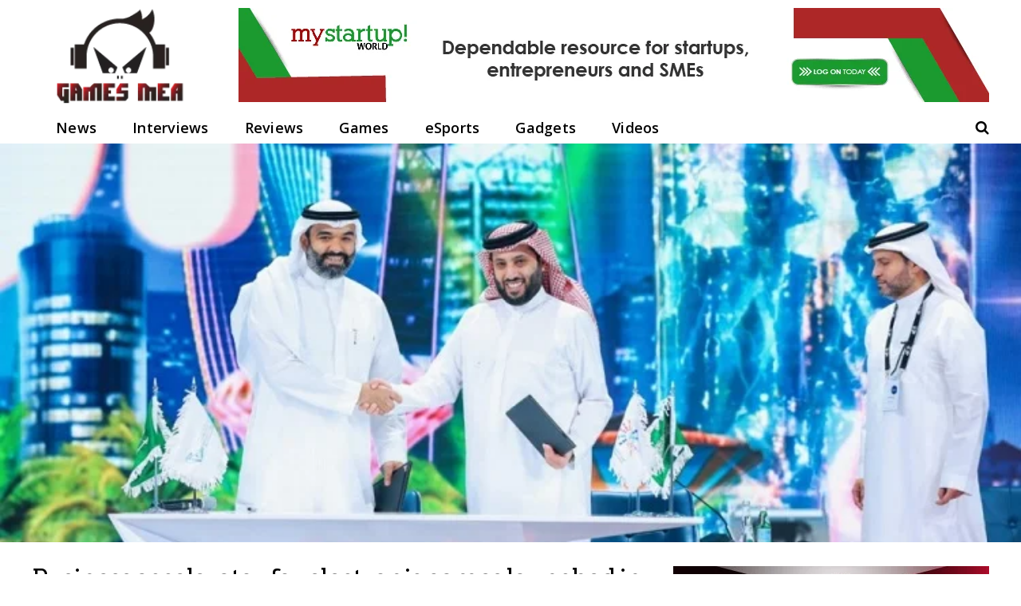

--- FILE ---
content_type: text/html; charset=UTF-8
request_url: https://gamesmea.com/business-accelerator-for-electronic-games-launched-in-saudi-arabia/
body_size: 27778
content:
    <!DOCTYPE html>
<html lang="en-US" id="html">
<head>
<meta charset="UTF-8">
<meta name="viewport" content="width=device-width, initial-scale=1">
<meta name="msvalidate.01" content="75EA03CF3086798AE0228EDDCA69E7CB" />
<link rel="profile" href="http://gmpg.org/xfn/11" />
<link rel="shortcut icon" href="http://gamesmea.com/wp-content/uploads/2017/03/fav.png" />
<meta name='robots' content='index, follow, max-image-preview:large, max-snippet:-1, max-video-preview:-1' />

	<!-- This site is optimized with the Yoast SEO plugin v24.1 - https://yoast.com/wordpress/plugins/seo/ -->
	<title>Business accelerator for electronic games launched in Saudi Arabia - Games Middle East and Africa</title>
	<meta name="description" content="Ministry of Communications and Information Technology (MCIT) signed a MoU with the General Entertainment Authority (GEA), on the sidelines" />
	<link rel="canonical" href="https://gamesmea.com/business-accelerator-for-electronic-games-launched-in-saudi-arabia/" />
	<meta property="og:locale" content="en_US" />
	<meta property="og:type" content="article" />
	<meta property="og:title" content="Business accelerator for electronic games launched in Saudi Arabia - Games Middle East and Africa" />
	<meta property="og:description" content="Ministry of Communications and Information Technology (MCIT) signed a MoU with the General Entertainment Authority (GEA), on the sidelines" />
	<meta property="og:url" content="https://gamesmea.com/business-accelerator-for-electronic-games-launched-in-saudi-arabia/" />
	<meta property="og:site_name" content="Games Middle East and Africa" />
	<meta property="article:publisher" content="https://www.facebook.com/gamesmeacom/" />
	<meta property="article:modified_time" content="2019-10-14T21:08:00+00:00" />
	<meta property="og:image" content="https://gamesmea.com/wp-content/uploads/2019/10/Saudi-Arabia.jpg" />
	<meta property="og:image:width" content="750" />
	<meta property="og:image:height" content="414" />
	<meta property="og:image:type" content="image/jpeg" />
	<meta name="twitter:card" content="summary_large_image" />
	<meta name="twitter:site" content="@gamesmeacom" />
	<meta name="twitter:label1" content="Est. reading time" />
	<meta name="twitter:data1" content="1 minute" />
	<script type="application/ld+json" class="yoast-schema-graph">{"@context":"https://schema.org","@graph":[{"@type":"WebPage","@id":"https://gamesmea.com/business-accelerator-for-electronic-games-launched-in-saudi-arabia/","url":"https://gamesmea.com/business-accelerator-for-electronic-games-launched-in-saudi-arabia/","name":"Business accelerator for electronic games launched in Saudi Arabia - Games Middle East and Africa","isPartOf":{"@id":"https://gamesmea.com/#website"},"primaryImageOfPage":{"@id":"https://gamesmea.com/business-accelerator-for-electronic-games-launched-in-saudi-arabia/#primaryimage"},"image":{"@id":"https://gamesmea.com/business-accelerator-for-electronic-games-launched-in-saudi-arabia/#primaryimage"},"thumbnailUrl":"https://gamesmea.com/wp-content/uploads/2019/10/Saudi-Arabia.jpg","datePublished":"2019-10-14T12:55:00+00:00","dateModified":"2019-10-14T21:08:00+00:00","description":"Ministry of Communications and Information Technology (MCIT) signed a MoU with the General Entertainment Authority (GEA), on the sidelines","breadcrumb":{"@id":"https://gamesmea.com/business-accelerator-for-electronic-games-launched-in-saudi-arabia/#breadcrumb"},"inLanguage":"en-US","potentialAction":[{"@type":"ReadAction","target":["https://gamesmea.com/business-accelerator-for-electronic-games-launched-in-saudi-arabia/"]}]},{"@type":"ImageObject","inLanguage":"en-US","@id":"https://gamesmea.com/business-accelerator-for-electronic-games-launched-in-saudi-arabia/#primaryimage","url":"https://gamesmea.com/wp-content/uploads/2019/10/Saudi-Arabia.jpg","contentUrl":"https://gamesmea.com/wp-content/uploads/2019/10/Saudi-Arabia.jpg","width":750,"height":414},{"@type":"BreadcrumbList","@id":"https://gamesmea.com/business-accelerator-for-electronic-games-launched-in-saudi-arabia/#breadcrumb","itemListElement":[{"@type":"ListItem","position":1,"name":"Home","item":"https://gamesmea.com/"},{"@type":"ListItem","position":2,"name":"Business accelerator for electronic games launched in Saudi Arabia"}]},{"@type":"WebSite","@id":"https://gamesmea.com/#website","url":"https://gamesmea.com/","name":"Games Middle East and Africa","description":"Games Middle East and Africa","potentialAction":[{"@type":"SearchAction","target":{"@type":"EntryPoint","urlTemplate":"https://gamesmea.com/?s={search_term_string}"},"query-input":{"@type":"PropertyValueSpecification","valueRequired":true,"valueName":"search_term_string"}}],"inLanguage":"en-US"}]}</script>
	<!-- / Yoast SEO plugin. -->


<link rel='dns-prefetch' href='//fonts.googleapis.com' />
<link rel='preconnect' href='https://fonts.gstatic.com' crossorigin />
<link rel="alternate" type="application/rss+xml" title="Games Middle East and Africa &raquo; Feed" href="https://gamesmea.com/feed/" />
<link rel="alternate" type="application/rss+xml" title="Games Middle East and Africa &raquo; Comments Feed" href="https://gamesmea.com/comments/feed/" />
		<!-- This site uses the Google Analytics by ExactMetrics plugin v8.2.4 - Using Analytics tracking - https://www.exactmetrics.com/ -->
		<!-- Note: ExactMetrics is not currently configured on this site. The site owner needs to authenticate with Google Analytics in the ExactMetrics settings panel. -->
					<!-- No tracking code set -->
				<!-- / Google Analytics by ExactMetrics -->
				<!-- This site uses the Google Analytics by MonsterInsights plugin v9.2.4 - Using Analytics tracking - https://www.monsterinsights.com/ -->
							<script src="//www.googletagmanager.com/gtag/js?id=G-FQQSYN3GVV"  data-cfasync="false" data-wpfc-render="false" type="text/javascript" async></script>
			<script data-cfasync="false" data-wpfc-render="false" type="text/javascript">
				var mi_version = '9.2.4';
				var mi_track_user = true;
				var mi_no_track_reason = '';
								var MonsterInsightsDefaultLocations = {"page_location":"https:\/\/gamesmea.com\/business-accelerator-for-electronic-games-launched-in-saudi-arabia\/"};
				if ( typeof MonsterInsightsPrivacyGuardFilter === 'function' ) {
					var MonsterInsightsLocations = (typeof MonsterInsightsExcludeQuery === 'object') ? MonsterInsightsPrivacyGuardFilter( MonsterInsightsExcludeQuery ) : MonsterInsightsPrivacyGuardFilter( MonsterInsightsDefaultLocations );
				} else {
					var MonsterInsightsLocations = (typeof MonsterInsightsExcludeQuery === 'object') ? MonsterInsightsExcludeQuery : MonsterInsightsDefaultLocations;
				}

								var disableStrs = [
										'ga-disable-G-FQQSYN3GVV',
									];

				/* Function to detect opted out users */
				function __gtagTrackerIsOptedOut() {
					for (var index = 0; index < disableStrs.length; index++) {
						if (document.cookie.indexOf(disableStrs[index] + '=true') > -1) {
							return true;
						}
					}

					return false;
				}

				/* Disable tracking if the opt-out cookie exists. */
				if (__gtagTrackerIsOptedOut()) {
					for (var index = 0; index < disableStrs.length; index++) {
						window[disableStrs[index]] = true;
					}
				}

				/* Opt-out function */
				function __gtagTrackerOptout() {
					for (var index = 0; index < disableStrs.length; index++) {
						document.cookie = disableStrs[index] + '=true; expires=Thu, 31 Dec 2099 23:59:59 UTC; path=/';
						window[disableStrs[index]] = true;
					}
				}

				if ('undefined' === typeof gaOptout) {
					function gaOptout() {
						__gtagTrackerOptout();
					}
				}
								window.dataLayer = window.dataLayer || [];

				window.MonsterInsightsDualTracker = {
					helpers: {},
					trackers: {},
				};
				if (mi_track_user) {
					function __gtagDataLayer() {
						dataLayer.push(arguments);
					}

					function __gtagTracker(type, name, parameters) {
						if (!parameters) {
							parameters = {};
						}

						if (parameters.send_to) {
							__gtagDataLayer.apply(null, arguments);
							return;
						}

						if (type === 'event') {
														parameters.send_to = monsterinsights_frontend.v4_id;
							var hookName = name;
							if (typeof parameters['event_category'] !== 'undefined') {
								hookName = parameters['event_category'] + ':' + name;
							}

							if (typeof MonsterInsightsDualTracker.trackers[hookName] !== 'undefined') {
								MonsterInsightsDualTracker.trackers[hookName](parameters);
							} else {
								__gtagDataLayer('event', name, parameters);
							}
							
						} else {
							__gtagDataLayer.apply(null, arguments);
						}
					}

					__gtagTracker('js', new Date());
					__gtagTracker('set', {
						'developer_id.dZGIzZG': true,
											});
					if ( MonsterInsightsLocations.page_location ) {
						__gtagTracker('set', MonsterInsightsLocations);
					}
										__gtagTracker('config', 'G-FQQSYN3GVV', {"forceSSL":"true","link_attribution":"true"} );
															window.gtag = __gtagTracker;										(function () {
						/* https://developers.google.com/analytics/devguides/collection/analyticsjs/ */
						/* ga and __gaTracker compatibility shim. */
						var noopfn = function () {
							return null;
						};
						var newtracker = function () {
							return new Tracker();
						};
						var Tracker = function () {
							return null;
						};
						var p = Tracker.prototype;
						p.get = noopfn;
						p.set = noopfn;
						p.send = function () {
							var args = Array.prototype.slice.call(arguments);
							args.unshift('send');
							__gaTracker.apply(null, args);
						};
						var __gaTracker = function () {
							var len = arguments.length;
							if (len === 0) {
								return;
							}
							var f = arguments[len - 1];
							if (typeof f !== 'object' || f === null || typeof f.hitCallback !== 'function') {
								if ('send' === arguments[0]) {
									var hitConverted, hitObject = false, action;
									if ('event' === arguments[1]) {
										if ('undefined' !== typeof arguments[3]) {
											hitObject = {
												'eventAction': arguments[3],
												'eventCategory': arguments[2],
												'eventLabel': arguments[4],
												'value': arguments[5] ? arguments[5] : 1,
											}
										}
									}
									if ('pageview' === arguments[1]) {
										if ('undefined' !== typeof arguments[2]) {
											hitObject = {
												'eventAction': 'page_view',
												'page_path': arguments[2],
											}
										}
									}
									if (typeof arguments[2] === 'object') {
										hitObject = arguments[2];
									}
									if (typeof arguments[5] === 'object') {
										Object.assign(hitObject, arguments[5]);
									}
									if ('undefined' !== typeof arguments[1].hitType) {
										hitObject = arguments[1];
										if ('pageview' === hitObject.hitType) {
											hitObject.eventAction = 'page_view';
										}
									}
									if (hitObject) {
										action = 'timing' === arguments[1].hitType ? 'timing_complete' : hitObject.eventAction;
										hitConverted = mapArgs(hitObject);
										__gtagTracker('event', action, hitConverted);
									}
								}
								return;
							}

							function mapArgs(args) {
								var arg, hit = {};
								var gaMap = {
									'eventCategory': 'event_category',
									'eventAction': 'event_action',
									'eventLabel': 'event_label',
									'eventValue': 'event_value',
									'nonInteraction': 'non_interaction',
									'timingCategory': 'event_category',
									'timingVar': 'name',
									'timingValue': 'value',
									'timingLabel': 'event_label',
									'page': 'page_path',
									'location': 'page_location',
									'title': 'page_title',
									'referrer' : 'page_referrer',
								};
								for (arg in args) {
																		if (!(!args.hasOwnProperty(arg) || !gaMap.hasOwnProperty(arg))) {
										hit[gaMap[arg]] = args[arg];
									} else {
										hit[arg] = args[arg];
									}
								}
								return hit;
							}

							try {
								f.hitCallback();
							} catch (ex) {
							}
						};
						__gaTracker.create = newtracker;
						__gaTracker.getByName = newtracker;
						__gaTracker.getAll = function () {
							return [];
						};
						__gaTracker.remove = noopfn;
						__gaTracker.loaded = true;
						window['__gaTracker'] = __gaTracker;
					})();
									} else {
										console.log("");
					(function () {
						function __gtagTracker() {
							return null;
						}

						window['__gtagTracker'] = __gtagTracker;
						window['gtag'] = __gtagTracker;
					})();
									}
			</script>
				<!-- / Google Analytics by MonsterInsights -->
		<script type="text/javascript">
/* <![CDATA[ */
window._wpemojiSettings = {"baseUrl":"https:\/\/s.w.org\/images\/core\/emoji\/15.0.3\/72x72\/","ext":".png","svgUrl":"https:\/\/s.w.org\/images\/core\/emoji\/15.0.3\/svg\/","svgExt":".svg","source":{"concatemoji":"https:\/\/gamesmea.com\/wp-includes\/js\/wp-emoji-release.min.js?ver=6.6.2"}};
/*! This file is auto-generated */
!function(i,n){var o,s,e;function c(e){try{var t={supportTests:e,timestamp:(new Date).valueOf()};sessionStorage.setItem(o,JSON.stringify(t))}catch(e){}}function p(e,t,n){e.clearRect(0,0,e.canvas.width,e.canvas.height),e.fillText(t,0,0);var t=new Uint32Array(e.getImageData(0,0,e.canvas.width,e.canvas.height).data),r=(e.clearRect(0,0,e.canvas.width,e.canvas.height),e.fillText(n,0,0),new Uint32Array(e.getImageData(0,0,e.canvas.width,e.canvas.height).data));return t.every(function(e,t){return e===r[t]})}function u(e,t,n){switch(t){case"flag":return n(e,"\ud83c\udff3\ufe0f\u200d\u26a7\ufe0f","\ud83c\udff3\ufe0f\u200b\u26a7\ufe0f")?!1:!n(e,"\ud83c\uddfa\ud83c\uddf3","\ud83c\uddfa\u200b\ud83c\uddf3")&&!n(e,"\ud83c\udff4\udb40\udc67\udb40\udc62\udb40\udc65\udb40\udc6e\udb40\udc67\udb40\udc7f","\ud83c\udff4\u200b\udb40\udc67\u200b\udb40\udc62\u200b\udb40\udc65\u200b\udb40\udc6e\u200b\udb40\udc67\u200b\udb40\udc7f");case"emoji":return!n(e,"\ud83d\udc26\u200d\u2b1b","\ud83d\udc26\u200b\u2b1b")}return!1}function f(e,t,n){var r="undefined"!=typeof WorkerGlobalScope&&self instanceof WorkerGlobalScope?new OffscreenCanvas(300,150):i.createElement("canvas"),a=r.getContext("2d",{willReadFrequently:!0}),o=(a.textBaseline="top",a.font="600 32px Arial",{});return e.forEach(function(e){o[e]=t(a,e,n)}),o}function t(e){var t=i.createElement("script");t.src=e,t.defer=!0,i.head.appendChild(t)}"undefined"!=typeof Promise&&(o="wpEmojiSettingsSupports",s=["flag","emoji"],n.supports={everything:!0,everythingExceptFlag:!0},e=new Promise(function(e){i.addEventListener("DOMContentLoaded",e,{once:!0})}),new Promise(function(t){var n=function(){try{var e=JSON.parse(sessionStorage.getItem(o));if("object"==typeof e&&"number"==typeof e.timestamp&&(new Date).valueOf()<e.timestamp+604800&&"object"==typeof e.supportTests)return e.supportTests}catch(e){}return null}();if(!n){if("undefined"!=typeof Worker&&"undefined"!=typeof OffscreenCanvas&&"undefined"!=typeof URL&&URL.createObjectURL&&"undefined"!=typeof Blob)try{var e="postMessage("+f.toString()+"("+[JSON.stringify(s),u.toString(),p.toString()].join(",")+"));",r=new Blob([e],{type:"text/javascript"}),a=new Worker(URL.createObjectURL(r),{name:"wpTestEmojiSupports"});return void(a.onmessage=function(e){c(n=e.data),a.terminate(),t(n)})}catch(e){}c(n=f(s,u,p))}t(n)}).then(function(e){for(var t in e)n.supports[t]=e[t],n.supports.everything=n.supports.everything&&n.supports[t],"flag"!==t&&(n.supports.everythingExceptFlag=n.supports.everythingExceptFlag&&n.supports[t]);n.supports.everythingExceptFlag=n.supports.everythingExceptFlag&&!n.supports.flag,n.DOMReady=!1,n.readyCallback=function(){n.DOMReady=!0}}).then(function(){return e}).then(function(){var e;n.supports.everything||(n.readyCallback(),(e=n.source||{}).concatemoji?t(e.concatemoji):e.wpemoji&&e.twemoji&&(t(e.twemoji),t(e.wpemoji)))}))}((window,document),window._wpemojiSettings);
/* ]]> */
</script>
<style id='wp-emoji-styles-inline-css' type='text/css'>

	img.wp-smiley, img.emoji {
		display: inline !important;
		border: none !important;
		box-shadow: none !important;
		height: 1em !important;
		width: 1em !important;
		margin: 0 0.07em !important;
		vertical-align: -0.1em !important;
		background: none !important;
		padding: 0 !important;
	}
</style>
<link rel='stylesheet' id='wp-block-library-css' href='https://gamesmea.com/wp-includes/css/dist/block-library/style.min.css?ver=6.6.2' type='text/css' media='all' />
<style id='classic-theme-styles-inline-css' type='text/css'>
/*! This file is auto-generated */
.wp-block-button__link{color:#fff;background-color:#32373c;border-radius:9999px;box-shadow:none;text-decoration:none;padding:calc(.667em + 2px) calc(1.333em + 2px);font-size:1.125em}.wp-block-file__button{background:#32373c;color:#fff;text-decoration:none}
</style>
<style id='global-styles-inline-css' type='text/css'>
:root{--wp--preset--aspect-ratio--square: 1;--wp--preset--aspect-ratio--4-3: 4/3;--wp--preset--aspect-ratio--3-4: 3/4;--wp--preset--aspect-ratio--3-2: 3/2;--wp--preset--aspect-ratio--2-3: 2/3;--wp--preset--aspect-ratio--16-9: 16/9;--wp--preset--aspect-ratio--9-16: 9/16;--wp--preset--color--black: #000000;--wp--preset--color--cyan-bluish-gray: #abb8c3;--wp--preset--color--white: #ffffff;--wp--preset--color--pale-pink: #f78da7;--wp--preset--color--vivid-red: #cf2e2e;--wp--preset--color--luminous-vivid-orange: #ff6900;--wp--preset--color--luminous-vivid-amber: #fcb900;--wp--preset--color--light-green-cyan: #7bdcb5;--wp--preset--color--vivid-green-cyan: #00d084;--wp--preset--color--pale-cyan-blue: #8ed1fc;--wp--preset--color--vivid-cyan-blue: #0693e3;--wp--preset--color--vivid-purple: #9b51e0;--wp--preset--gradient--vivid-cyan-blue-to-vivid-purple: linear-gradient(135deg,rgba(6,147,227,1) 0%,rgb(155,81,224) 100%);--wp--preset--gradient--light-green-cyan-to-vivid-green-cyan: linear-gradient(135deg,rgb(122,220,180) 0%,rgb(0,208,130) 100%);--wp--preset--gradient--luminous-vivid-amber-to-luminous-vivid-orange: linear-gradient(135deg,rgba(252,185,0,1) 0%,rgba(255,105,0,1) 100%);--wp--preset--gradient--luminous-vivid-orange-to-vivid-red: linear-gradient(135deg,rgba(255,105,0,1) 0%,rgb(207,46,46) 100%);--wp--preset--gradient--very-light-gray-to-cyan-bluish-gray: linear-gradient(135deg,rgb(238,238,238) 0%,rgb(169,184,195) 100%);--wp--preset--gradient--cool-to-warm-spectrum: linear-gradient(135deg,rgb(74,234,220) 0%,rgb(151,120,209) 20%,rgb(207,42,186) 40%,rgb(238,44,130) 60%,rgb(251,105,98) 80%,rgb(254,248,76) 100%);--wp--preset--gradient--blush-light-purple: linear-gradient(135deg,rgb(255,206,236) 0%,rgb(152,150,240) 100%);--wp--preset--gradient--blush-bordeaux: linear-gradient(135deg,rgb(254,205,165) 0%,rgb(254,45,45) 50%,rgb(107,0,62) 100%);--wp--preset--gradient--luminous-dusk: linear-gradient(135deg,rgb(255,203,112) 0%,rgb(199,81,192) 50%,rgb(65,88,208) 100%);--wp--preset--gradient--pale-ocean: linear-gradient(135deg,rgb(255,245,203) 0%,rgb(182,227,212) 50%,rgb(51,167,181) 100%);--wp--preset--gradient--electric-grass: linear-gradient(135deg,rgb(202,248,128) 0%,rgb(113,206,126) 100%);--wp--preset--gradient--midnight: linear-gradient(135deg,rgb(2,3,129) 0%,rgb(40,116,252) 100%);--wp--preset--font-size--small: 13px;--wp--preset--font-size--medium: 20px;--wp--preset--font-size--large: 36px;--wp--preset--font-size--x-large: 42px;--wp--preset--spacing--20: 0.44rem;--wp--preset--spacing--30: 0.67rem;--wp--preset--spacing--40: 1rem;--wp--preset--spacing--50: 1.5rem;--wp--preset--spacing--60: 2.25rem;--wp--preset--spacing--70: 3.38rem;--wp--preset--spacing--80: 5.06rem;--wp--preset--shadow--natural: 6px 6px 9px rgba(0, 0, 0, 0.2);--wp--preset--shadow--deep: 12px 12px 50px rgba(0, 0, 0, 0.4);--wp--preset--shadow--sharp: 6px 6px 0px rgba(0, 0, 0, 0.2);--wp--preset--shadow--outlined: 6px 6px 0px -3px rgba(255, 255, 255, 1), 6px 6px rgba(0, 0, 0, 1);--wp--preset--shadow--crisp: 6px 6px 0px rgba(0, 0, 0, 1);}:where(.is-layout-flex){gap: 0.5em;}:where(.is-layout-grid){gap: 0.5em;}body .is-layout-flex{display: flex;}.is-layout-flex{flex-wrap: wrap;align-items: center;}.is-layout-flex > :is(*, div){margin: 0;}body .is-layout-grid{display: grid;}.is-layout-grid > :is(*, div){margin: 0;}:where(.wp-block-columns.is-layout-flex){gap: 2em;}:where(.wp-block-columns.is-layout-grid){gap: 2em;}:where(.wp-block-post-template.is-layout-flex){gap: 1.25em;}:where(.wp-block-post-template.is-layout-grid){gap: 1.25em;}.has-black-color{color: var(--wp--preset--color--black) !important;}.has-cyan-bluish-gray-color{color: var(--wp--preset--color--cyan-bluish-gray) !important;}.has-white-color{color: var(--wp--preset--color--white) !important;}.has-pale-pink-color{color: var(--wp--preset--color--pale-pink) !important;}.has-vivid-red-color{color: var(--wp--preset--color--vivid-red) !important;}.has-luminous-vivid-orange-color{color: var(--wp--preset--color--luminous-vivid-orange) !important;}.has-luminous-vivid-amber-color{color: var(--wp--preset--color--luminous-vivid-amber) !important;}.has-light-green-cyan-color{color: var(--wp--preset--color--light-green-cyan) !important;}.has-vivid-green-cyan-color{color: var(--wp--preset--color--vivid-green-cyan) !important;}.has-pale-cyan-blue-color{color: var(--wp--preset--color--pale-cyan-blue) !important;}.has-vivid-cyan-blue-color{color: var(--wp--preset--color--vivid-cyan-blue) !important;}.has-vivid-purple-color{color: var(--wp--preset--color--vivid-purple) !important;}.has-black-background-color{background-color: var(--wp--preset--color--black) !important;}.has-cyan-bluish-gray-background-color{background-color: var(--wp--preset--color--cyan-bluish-gray) !important;}.has-white-background-color{background-color: var(--wp--preset--color--white) !important;}.has-pale-pink-background-color{background-color: var(--wp--preset--color--pale-pink) !important;}.has-vivid-red-background-color{background-color: var(--wp--preset--color--vivid-red) !important;}.has-luminous-vivid-orange-background-color{background-color: var(--wp--preset--color--luminous-vivid-orange) !important;}.has-luminous-vivid-amber-background-color{background-color: var(--wp--preset--color--luminous-vivid-amber) !important;}.has-light-green-cyan-background-color{background-color: var(--wp--preset--color--light-green-cyan) !important;}.has-vivid-green-cyan-background-color{background-color: var(--wp--preset--color--vivid-green-cyan) !important;}.has-pale-cyan-blue-background-color{background-color: var(--wp--preset--color--pale-cyan-blue) !important;}.has-vivid-cyan-blue-background-color{background-color: var(--wp--preset--color--vivid-cyan-blue) !important;}.has-vivid-purple-background-color{background-color: var(--wp--preset--color--vivid-purple) !important;}.has-black-border-color{border-color: var(--wp--preset--color--black) !important;}.has-cyan-bluish-gray-border-color{border-color: var(--wp--preset--color--cyan-bluish-gray) !important;}.has-white-border-color{border-color: var(--wp--preset--color--white) !important;}.has-pale-pink-border-color{border-color: var(--wp--preset--color--pale-pink) !important;}.has-vivid-red-border-color{border-color: var(--wp--preset--color--vivid-red) !important;}.has-luminous-vivid-orange-border-color{border-color: var(--wp--preset--color--luminous-vivid-orange) !important;}.has-luminous-vivid-amber-border-color{border-color: var(--wp--preset--color--luminous-vivid-amber) !important;}.has-light-green-cyan-border-color{border-color: var(--wp--preset--color--light-green-cyan) !important;}.has-vivid-green-cyan-border-color{border-color: var(--wp--preset--color--vivid-green-cyan) !important;}.has-pale-cyan-blue-border-color{border-color: var(--wp--preset--color--pale-cyan-blue) !important;}.has-vivid-cyan-blue-border-color{border-color: var(--wp--preset--color--vivid-cyan-blue) !important;}.has-vivid-purple-border-color{border-color: var(--wp--preset--color--vivid-purple) !important;}.has-vivid-cyan-blue-to-vivid-purple-gradient-background{background: var(--wp--preset--gradient--vivid-cyan-blue-to-vivid-purple) !important;}.has-light-green-cyan-to-vivid-green-cyan-gradient-background{background: var(--wp--preset--gradient--light-green-cyan-to-vivid-green-cyan) !important;}.has-luminous-vivid-amber-to-luminous-vivid-orange-gradient-background{background: var(--wp--preset--gradient--luminous-vivid-amber-to-luminous-vivid-orange) !important;}.has-luminous-vivid-orange-to-vivid-red-gradient-background{background: var(--wp--preset--gradient--luminous-vivid-orange-to-vivid-red) !important;}.has-very-light-gray-to-cyan-bluish-gray-gradient-background{background: var(--wp--preset--gradient--very-light-gray-to-cyan-bluish-gray) !important;}.has-cool-to-warm-spectrum-gradient-background{background: var(--wp--preset--gradient--cool-to-warm-spectrum) !important;}.has-blush-light-purple-gradient-background{background: var(--wp--preset--gradient--blush-light-purple) !important;}.has-blush-bordeaux-gradient-background{background: var(--wp--preset--gradient--blush-bordeaux) !important;}.has-luminous-dusk-gradient-background{background: var(--wp--preset--gradient--luminous-dusk) !important;}.has-pale-ocean-gradient-background{background: var(--wp--preset--gradient--pale-ocean) !important;}.has-electric-grass-gradient-background{background: var(--wp--preset--gradient--electric-grass) !important;}.has-midnight-gradient-background{background: var(--wp--preset--gradient--midnight) !important;}.has-small-font-size{font-size: var(--wp--preset--font-size--small) !important;}.has-medium-font-size{font-size: var(--wp--preset--font-size--medium) !important;}.has-large-font-size{font-size: var(--wp--preset--font-size--large) !important;}.has-x-large-font-size{font-size: var(--wp--preset--font-size--x-large) !important;}
:where(.wp-block-post-template.is-layout-flex){gap: 1.25em;}:where(.wp-block-post-template.is-layout-grid){gap: 1.25em;}
:where(.wp-block-columns.is-layout-flex){gap: 2em;}:where(.wp-block-columns.is-layout-grid){gap: 2em;}
:root :where(.wp-block-pullquote){font-size: 1.5em;line-height: 1.6;}
</style>
<link rel='stylesheet' id='dashicons-css' href='https://gamesmea.com/wp-includes/css/dashicons.min.css?ver=6.6.2' type='text/css' media='all' />
<link rel='stylesheet' id='post-views-counter-frontend-css' href='https://gamesmea.com/wp-content/plugins/post-views-counter/css/frontend.min.css?ver=1.4.8' type='text/css' media='all' />
<link rel='stylesheet' id='evps-admin-styles-700729-css' href='https://gamesmea.com/wp-content/plugins/rest-api-featured-image/asset/dist/css/admin.min.css?ver=9.1.6' type='text/css' media='all' />
<link rel='stylesheet' id='evps-admin-dashboard-styles-700729-css' href='https://gamesmea.com/wp-content/plugins/rest-api-featured-image/asset/dist/css/evps-dashboard.min.css?ver=9.1.6' type='text/css' media='all' />
<link rel='stylesheet' id='evps-lity-styles-700729-css' href='https://gamesmea.com/wp-content/plugins/rest-api-featured-image/asset/dist/lity/lity.min.css?ver=9.1.6' type='text/css' media='all' />
<link rel='stylesheet' id='arve-css' href='https://gamesmea.com/wp-content/plugins/advanced-responsive-video-embedder/build/main.css?ver=755e5bf2bfafc15e7cc1' type='text/css' media='all' />
<link rel='stylesheet' id='redux-extendify-styles-css' href='https://gamesmea.com/wp-content/themes/huber/lib/framework/redux/assets/css/extendify-utilities.css?ver=4.4.11' type='text/css' media='all' />
<link rel='stylesheet' id='ghostpool-style-css' href='https://gamesmea.com/wp-content/themes/huber/style.css?ver=6.6.2' type='text/css' media='all' />
<style id='ghostpool-style-inline-css' type='text/css'>
#gp-desktop-nav .menu li.gp-megamenu > .sub-menu,#gp-desktop-nav .menu li.gp-tab-content-menu .sub-menu,#gp-desktop-nav .menu li.gp-content-menu .sub-menu {left: -250px;} #gp-main-header{height:140px;}.gp-active,.gp-theme #bbpress-forums .status-closed a{color: #000;}#gp-footer{background: -webkit-linear-gradient(left, #000 0%, #000 50%, #FE4A47 51%, #FE4A47 100%);background: linear-gradient(to right, #000 0%, #000 50%, #FE4A47 51%, #FE4A47 100%);}body:not(.gp-has-hub-header) #gp-page-header-video{padding-bottom: 130px;}#gp-cart-nav .widget_shopping_cart .cart_list li a.remove{color:#fff!important;}#gp-cart-nav .widget_shopping_cart .cart_list li a.remove:hover{color:#fed766!important;}@media only screen and (min-width: 1083px){
			.gp-header-overlay #gp-homepage-slider{margin-top: -140px;}
		}@media only screen and (max-width: 1023px){
			#gp-main-header{height:50px;}
		}@media only screen and (max-width: 767px){
		
				.gp-theme .gp-entry-title.gp-single-title{font-size:40px; line-height:42px; letter-spacing:-2.5px;} .gp-theme .gp-entry-header .gp-subtitle{font-size:20px; line-height:30px; letter-spacing:0px;}}#gp-desktop-nav > ul > li, #gp-profile-nav > ul > li, #gp-mobile-nav li {
    font-family: 'Open Sans'!important;
    text-transform: none!important;
    letter-spacing: 0.25px;
    font-weight: bold!important;
    font-size: 24px;
}
.gp-featured-caption-title{
    text-transform: none!important;
}
.gp-voting-wrapper{display:none!important;}
#gp_blog_wrapper_1{margin-top:15px;}
#gp-desktop-nav > ul > li > a{
    font-size:20px!important;
    letter-spacing: 0.25px;
    font-weight: bold!important;}
section.category-reviews h2{font-size:16px;}
section.category-reviews .gp-post-thumbnail img{border-radius:5px;}
.gp-filter-templates, .gp-theme .gp-entry-title.gp-single-titlebody.home time{display:none;}
#gp-copyright-text{display:none;}
#gp-breadcrumbs, .gp-post-meta.gp-meta-comments, .gp-post-meta.gp-meta-views, .gp-post-meta.gp-meta-likes{display:none;}
.mobileshow{display:none;}
.customdesignmenu{height:40px!important;background: #fff!important;}
.topbanner{
    top: 7%!important;
    /* -webkit-transform: translateY(-50%); */
    -ms-transform: none!important;
     transform: none!important;
}
#gp-desktop-nav > ul > li{
    margin-left:0px!important;
    margin-right:45px!important;
    font-size:20px;
    font-weight:bold;
}
#gp-desktop-nav > ul > li > a{
    color:#000!important;
    font-size: 18px!important;
}
#gp-review-results{
    background: #fff;
    border: 2px solid transparent;
    min-height: 100px;
    background: linear-gradient(to right, #c11926, #000);
}
#gp-review-results-rating .gp-rating-score {
    margin-left: 0px;
    font-size: 45px;
    line-height: 45px;
    letter-spacing: 0px;
    color: #fff;
}
#gp-review-results-rating .gp-rating-text {
    font-size: 30px;
    line-height: 1;
    color: #fff !important;
}

#gp-review-results-rating {
    position: relative;
    float: right;
    width: 125px;
    
    height: 100px;
    background: transparent;
    color: #fff;
}
.gp-featured-caption, .gp-first-post-caption {
    background-color: rgb(27 28 29 / 77%)!important;
}
.gp-fullwidth-page-header:not(.gp-has-hub-header) #gp-content-wrapper{margin-top: 0px!important;}
#gp-page-header-inner{
    background-size: 100% auto;
    background-position: top left;
}
/*#gp-content-wrapper, #gp-content, #gp-hub-tabs .gp-container{background:#000!important;}
.gp-loop-title a{color:#fff!important;}
.gp-loop-text p{color:#fff!important;}*/
/*****Newsletter*****/
form {
    display: flex;
    flex-direction: column;
}

label {
    margin-bottom: 8px;
    width:100%;
}

input {
    padding: 10px;
    margin-bottom: 16px;
    border: 1px solid #ccc;
    border-radius: 15px;
    box-sizing: border-box;
    width: 100%;
    height: 35px !important;
    color: #ccc !important;
    font-weight: bold;
}

input[type="submit"] {
        background-color: #c51849 !important;
    color: #fff !important;
    cursor: pointer;
    border-radius: 15px;
    box-sizing: border-box;
    padding: 10px;
    height: 40px !important;
    font-size: 20px;
}

input[type="submit"]:hover {
    background-color: #45a049;
}

#status {
    margin-top: 16px;
    color: #333;
}
#gp-page-title h1{
    font-family: "Open Sans", Arial, Helvetica, sans-serif !important;
    text-transform: inherit !important;
    font-size: 28px;
}
.gp-post-thumbnail .gp-loop-ratings .gp-site-rating{
    border-radius:30px;
}
.gp-post-thumbnail .gp-loop-ratings .gp-site-rating .gp-rating-text{display:none!important;}
.gp-post-thumbnail .gp-loop-ratings {
    bottom: 3px;
    left: 3px;
}
.gp-theme .gp-entry-title.gp-single-title{font-size: 28px!important;font-weight:bold!important;text-transform: inherit !important;}
.gp-entry-title {
    margin: 0 0 10px 0;
    font-size: 32px;
    line-height: 1;
    color: #000;
}
.gp-nav .menu li a{
    font-weight:bold;
}
.gp-fullwidth {
    background:#000;
}

.gp-fullwidth .gp-entry-title.gp-single-title{
    color: #fff !important;
    font-size:34px!important;

}
article.category-reviews .gp-entry-title.gp-single-title{
    display:none;
}
#gp-footer, #gp-copyright{background:#000!important;}
.homewidgettitle h3.widgettitle{
    background-color: #38b6bb;
    width: 100%;
    padding: 10px 20px;
    color:#000;
    font-weight:bold;
}
#gp-featured-posts h3.widgettitle{
    
    color:#000;
    font-weight:bold;
}
#gp-featured-box-posts a{
    background-position: top center!important;
    
}
/*****END*****/
@media only screen and (max-width: 767px) {
    header.desktopshow.gp-header-boxed {
        display: none !important;
    }

    .mobileshow {
        display: block !important;
    }

    .customdesignmenu {
        height: 67px !important;
        background: #bebebe !important;
    }
    #gp-copyright-text{width:100%!important;}
    #gp-footer-nav{width:100%!important;}
    .gp-featured-large .gp-has-caption-text .gp-featured-caption-inner{min-height:auto!important;}
    .gp-featured-caption-inner {
    padding: 5px;
}
.gp-fullwidth .gp-entry-title.gp-single-title{
    color: #fff !important;
    font-size:22px!important;

}
}
</style>
<link rel='stylesheet' id='fontawesome-css' href='https://gamesmea.com/wp-content/themes/huber/lib/fonts/font-awesome/css/font-awesome.min.css?ver=6.6.2' type='text/css' media='all' />
<link rel='stylesheet' id='featherlight-css' href='https://gamesmea.com/wp-content/themes/huber/lib/scripts/featherlight/featherlight.min.css?ver=6.6.2' type='text/css' media='all' />
<link rel='stylesheet' id='featherlight-gallery-css' href='https://gamesmea.com/wp-content/themes/huber/lib/scripts/featherlight/featherlight.gallery.min.css?ver=6.6.2' type='text/css' media='all' />
<link rel='stylesheet' id='mediaelement-css' href='https://gamesmea.com/wp-includes/js/mediaelement/mediaelementplayer-legacy.min.css?ver=4.2.17' type='text/css' media='all' />
<link rel='stylesheet' id='wp-mediaelement-css' href='https://gamesmea.com/wp-includes/js/mediaelement/wp-mediaelement.min.css?ver=6.6.2' type='text/css' media='all' />
<link rel='stylesheet' id='js_composer_front-css' href='https://gamesmea.com/wp-content/plugins/js_composer/assets/css/js_composer.min.css?ver=7.3' type='text/css' media='all' />
<link rel="preload" as="style" href="https://fonts.googleapis.com/css?family=Montserrat:400%7CArvo:400%7COpen%20Sans:400,300,600%7CUnica%20One:400&#038;subset=latin&#038;display=swap&#038;ver=6.6.2" /><link rel="stylesheet" href="https://fonts.googleapis.com/css?family=Montserrat:400%7CArvo:400%7COpen%20Sans:400,300,600%7CUnica%20One:400&#038;subset=latin&#038;display=swap&#038;ver=6.6.2" media="print" onload="this.media='all'"><noscript><link rel="stylesheet" href="https://fonts.googleapis.com/css?family=Montserrat:400%7CArvo:400%7COpen%20Sans:400,300,600%7CUnica%20One:400&#038;subset=latin&#038;display=swap&#038;ver=6.6.2" /></noscript><script type="text/javascript" src="https://gamesmea.com/wp-content/plugins/google-analytics-for-wordpress/assets/js/frontend-gtag.min.js?ver=9.2.4" id="monsterinsights-frontend-script-js" async="async" data-wp-strategy="async"></script>
<script data-cfasync="false" data-wpfc-render="false" type="text/javascript" id='monsterinsights-frontend-script-js-extra'>/* <![CDATA[ */
var monsterinsights_frontend = {"js_events_tracking":"true","download_extensions":"doc,pdf,ppt,zip,xls,docx,pptx,xlsx","inbound_paths":"[{\"path\":\"\\\/go\\\/\",\"label\":\"affiliate\"},{\"path\":\"\\\/recommend\\\/\",\"label\":\"affiliate\"}]","home_url":"https:\/\/gamesmea.com","hash_tracking":"false","v4_id":"G-FQQSYN3GVV"};/* ]]> */
</script>
<script type="text/javascript" src="https://gamesmea.com/wp-includes/js/jquery/jquery.min.js?ver=3.7.1" id="jquery-core-js"></script>
<script type="text/javascript" src="https://gamesmea.com/wp-includes/js/jquery/jquery-migrate.min.js?ver=3.4.1" id="jquery-migrate-js"></script>
<script type="text/javascript" id="ghostpool-voting-js-extra">
/* <![CDATA[ */
var ghostpool_voting = {"ajaxurl":"https:\/\/gamesmea.com\/wp-admin\/admin-ajax.php","nonce":"d9bb478014"};
/* ]]> */
</script>
<script type="text/javascript" src="https://gamesmea.com/wp-content/themes/huber/lib/scripts/voting.js?ver=6.6.2" id="ghostpool-voting-js"></script>
<script type="text/javascript" id="google_ad_js-js-extra">
/* <![CDATA[ */
var dfp_ad_object = [{"google_ad_script_name":"google_ad_js","script_name":null,"account_id":"\/ca-pub-1234567890\/","asynch":true,"dir_uri":null,"positions":[{"post_id":4237,"title":"page","ad_name":"aaa-bbb-","position_tag":"ad_pos_aaa-bbb-","sizes":[[720],[300]],"out_of_page":true,"targeting":[]}],"page_targeting":{"Page":["business-accelerator-for-electronic-games-launched-in-saudi-arabia"],"Category":["News","slider"],"Tag":["Eng. Abdullah Al-Swaha","GEA","General Entertainment Authority","MCIT","Minister of Communications and Information Technology","Saudi Arabia","Turki bin Abdulmohsen Al Al-Sheikh"]}}];
/* ]]> */
</script>
<script type="text/javascript" src="https://gamesmea.com/wp-content/plugins/dfp-ads/assets/js/google-ads.min.js?ver=6.6.2" id="google_ad_js-js"></script>
<script type="text/javascript" src="https://gamesmea.com/wp-content/plugins/dfp-ads/assets/js/dfp-ads.min.js?ver=6.6.2" id="dfp_ads-js"></script>
<script></script><link rel="https://api.w.org/" href="https://gamesmea.com/wp-json/" /><link rel="alternate" title="JSON" type="application/json" href="https://gamesmea.com/wp-json/wp/v2/pages/7606" /><link rel="EditURI" type="application/rsd+xml" title="RSD" href="https://gamesmea.com/xmlrpc.php?rsd" />
<meta name="generator" content="WordPress 6.6.2" />
<link rel='shortlink' href='https://gamesmea.com/?p=7606' />
<link rel="alternate" title="oEmbed (JSON)" type="application/json+oembed" href="https://gamesmea.com/wp-json/oembed/1.0/embed?url=https%3A%2F%2Fgamesmea.com%2Fbusiness-accelerator-for-electronic-games-launched-in-saudi-arabia%2F" />
<link rel="alternate" title="oEmbed (XML)" type="text/xml+oembed" href="https://gamesmea.com/wp-json/oembed/1.0/embed?url=https%3A%2F%2Fgamesmea.com%2Fbusiness-accelerator-for-electronic-games-launched-in-saudi-arabia%2F&#038;format=xml" />
<meta name="generator" content="Redux 4.4.11" />        <script>

      window.OneSignalDeferred = window.OneSignalDeferred || [];

      OneSignalDeferred.push(function(OneSignal) {
        var oneSignal_options = {};
        window._oneSignalInitOptions = oneSignal_options;

        oneSignal_options['serviceWorkerParam'] = { scope: '/' };
oneSignal_options['serviceWorkerPath'] = 'OneSignalSDKWorker.js.php';

        OneSignal.Notifications.setDefaultUrl("https://gamesmea.com");

        oneSignal_options['wordpress'] = true;
oneSignal_options['appId'] = '83861ac9-37f6-4010-8c73-e586ffd7283f';
oneSignal_options['allowLocalhostAsSecureOrigin'] = true;
oneSignal_options['httpPermissionRequest'] = { };
oneSignal_options['httpPermissionRequest']['enable'] = true;
oneSignal_options['welcomeNotification'] = { };
oneSignal_options['welcomeNotification']['title'] = "";
oneSignal_options['welcomeNotification']['message'] = "";
oneSignal_options['subdomainName'] = "https://gamesmea.onesignal.com";
oneSignal_options['promptOptions'] = { };
oneSignal_options['promptOptions']['acceptButtonText'] = "Allow";
oneSignal_options['promptOptions']['cancelButtonText'] = "Block";
oneSignal_options['promptOptions']['siteName'] = "Games Middle East and Africa";
oneSignal_options['notifyButton'] = { };
oneSignal_options['notifyButton']['enable'] = true;
oneSignal_options['notifyButton']['position'] = 'bottom-right';
oneSignal_options['notifyButton']['theme'] = 'inverse';
oneSignal_options['notifyButton']['size'] = 'medium';
oneSignal_options['notifyButton']['showCredit'] = true;
oneSignal_options['notifyButton']['text'] = {};
              OneSignal.init(window._oneSignalInitOptions);
              OneSignal.Slidedown.promptPush()      });

      function documentInitOneSignal() {
        var oneSignal_elements = document.getElementsByClassName("OneSignal-prompt");

        var oneSignalLinkClickHandler = function(event) { OneSignal.Notifications.requestPermission(); event.preventDefault(); };        for(var i = 0; i < oneSignal_elements.length; i++)
          oneSignal_elements[i].addEventListener('click', oneSignalLinkClickHandler, false);
      }

      if (document.readyState === 'complete') {
           documentInitOneSignal();
      }
      else {
           window.addEventListener("load", function(event){
               documentInitOneSignal();
          });
      }
    </script>
<meta name="generator" content="Powered by WPBakery Page Builder - drag and drop page builder for WordPress."/>
<style id="ghostpool_huber-dynamic-css" title="dynamic-css" class="redux-options-output">#gp-footer-image img{margin-top:0px;margin-right:0px;margin-bottom:-1px;margin-left:0px;}.gp-rating-color-1{background-color:#20dddb;}.gp-rating-color-2{background-color:#20dd7d;}.gp-rating-color-3{background-color:#fab43b;}.gp-rating-color-4{background-color:#fe7449;}.gp-rating-color-5{background-color:#fe4a49;}.gp-rating-slider-wrapper .gp-rating-unrated{background-image:url('https://new.gamesmea.com/wp-content/themes/huber/lib/images/user-rating-slider-unrated.png');}.gp-rating-slider-wrapper .gp-rating-hover{background-image:url('https://new.gamesmea.com/wp-content/themes/huber/lib/images/user-rating-slider-hover.png');}.gp-rating-slider-wrapper .gp-rating-rated{background-image:url('https://new.gamesmea.com/wp-content/themes/huber/lib/images/user-rating-slider-rated.png');}body{background-color:#fff;}#gp-content-wrapper,#gp-content,#gp-hub-tabs .gp-container{background-color:#fff;}.gp-fullwidth-page-header:not(.gp-has-hub-header) #gp-content-wrapper{margin-top:-100px;}body{font-family:Montserrat,Arial, Helvetica, sans-serif;text-transform:none;line-height:32px;letter-spacing:0px;font-weight:400;font-style:normal;color:#000;font-size:16px;}a{color:#fe4a49;}a:hover{color:#000;}h1{font-family:Arvo,Arial, Helvetica, sans-serif;text-transform:none;line-height:42px;letter-spacing:-1.5px;font-weight:400;font-style:normal;color:#000;font-size:28px;}h2{font-family:Arvo,Arial, Helvetica, sans-serif;text-transform:none;line-height:40px;letter-spacing:-1.5px;font-weight:400;font-style:normal;color:#000;font-size:26px;}h3{font-family:"Open Sans",Arial, Helvetica, sans-serif;text-transform:none;line-height:28px;letter-spacing:-1.5px;font-weight:400;font-style:normal;color:#000;font-size:24px;}h4{font-family:Arvo,Arial, Helvetica, sans-serif;text-transform:none;line-height:24px;letter-spacing:-1.5px;font-weight:400;font-style:normal;color:#000;font-size:20px;}h5{font-family:Arvo,Arial, Helvetica, sans-serif;text-transform:none;line-height:18px;letter-spacing:0px;font-weight:400;font-style:normal;color:#000;font-size:14px;}h6{font-family:Arvo,Arial, Helvetica, sans-serif;text-transform:none;line-height:16px;letter-spacing:0px;font-weight:400;font-style:normal;color:#000;font-size:12px;}#gp-copyright-text,.gp-rating-text,.gp-rating-avg-text,.gp-average-rating-score,.gp-site-rating-criteria-text,.gp-site-rating-selection,#gp-hub-fields,#gp-hub-cats,#gp-author-written-by,#gp-author-name,.gp-affiliates-box-post-title,.gp-affiliates-name,.gp-affiliates-price,#gp-hub-tabs-mobile-nav-button,.gp-average-rating-text,.gp-total-votes,.gp-your-rating-title,.gp-your-rating-text,.gp-rating-box-date,.gp-hub-field,#gp-good-title,#gp-bad-title,.gp-last-updated-title,.gp-rating-score,#gp-summary-title,.gp-sign-in-to-rate{font-family:"Open Sans",Arial, Helvetica, sans-serif;text-transform:none;}.gp-featured-caption, .gp-first-post-caption{background-color:rgba(62,106,145,0.4);}.gp-featured-caption-title, .gp-featured-caption-text, #gp-hub-fields, .gp-first-post-caption-title a, .gp-first-post-caption-title a:hover, .gp-first-post-caption-inner .gp-loop-meta, .gp-first-post-caption-inner .gp-loop-meta a{color:#fff;}.gp-featured-caption a{color:#ffd85c;}.gp-featured-caption a:hover{color:#fff;}.gp-hub-sub-header, .gp-blog-list .gp-section-loop-inner section, .gp-blog-vertical section, #gp-top-of-post, #gp-hub-tabs li, #buddypress ul.item-list, #buddypress ul.item-list li, .gp-theme #buddypress div.item-list-tabs ul li, .gp-login-or-left-line, .gp-login-or-right-line, .gp-sidebar,.gp-theme .widget.buddypress #friends-list li,.gp-theme .widget.buddypress #groups-list li,.gp-theme .widget.buddypress #members-list li,.gp-theme .bp-dynamic-block-container ul.item-list li{border-color:#eee;}.error404 .gp-search, #gp-new-search{background-color:#eee;}#gp-top-header{background-color:#ffffff;}#gp-top-nav > ul > li > a{color:#000000;}#gp-top-nav > ul > li > a:hover{color:#f84103;}#gp-main-header{background-color:#ffffff;}.gp-desktop-scrolling #gp-main-header{background-color:#000000;}#gp-desktop-nav > ul > li,#gp-profile-nav > ul > li,#gp-mobile-nav li{font-family:"Unica One",Arial, Helvetica, sans-serif;text-transform:uppercase;letter-spacing:-1.5px;font-weight:400;font-size:20px;}.gp-nav .menu li a{color:#fff;}.gp-nav .menu li a:hover{color:#fed766;}.gp-nav .sub-menu, .gp-nav .menu li .gp-menu-tabs li.gp-selected, #gp-mobile-nav{background-color:#00a3e7;}.gp-nav .sub-menu:before, .gp-nav .menu > li.menu-item-has-children:hover > a:before, .gp-nav .menu > li.gp-tab-content-menu:hover > a:before, .gp-nav .menu > li.gp-content-menu:hover > a:before{color:#00a3e7;}.gp-nav .gp-megamenu > .sub-menu > li > .gp-menu-header{color:#fed766;}.gp-nav .sub-menu li a,#gp-mobile-nav .menu li a,.gp-mobile-dropdown-icon,#gp-mobile-nav li a{color:#fff;}.gp-nav .sub-menu li a:hover,#gp-mobile-nav .menu li a:hover,.gp-mobile-dropdown-icon:hover,#gp-mobile-nav li a:hover{color:#fed766;}#gp-cart-button,#gp-search-button,#gp-social-nav > ul > li > a.fa, .gp-profile-link-icon{color:#000000;}#gp-cart-button:hover,#gp-search-button:hover,#gp-social-nav > ul > li > a.fa, .gp-profile-link-icon:hover{color:#fff;}.gp-open-nav #gp-nav-button-icon, .gp-open-nav #gp-nav-button-icon:before, .gp-open-nav #gp-nav-button-icon:after{background:#fff;}.gp-close-nav #gp-nav-button-icon:before{color:#fff;}#gp-search-box{background:#00a3e7;}#gp-search-box:before{color:#00a3e7;}.gp-nav .menu li a.gp-notification-counter, #gp-cart-counter{background:#3e6a91;}.gp-entry-title.gp-single-title{font-family:"Open Sans",Arial, Helvetica, sans-serif;line-height:28px;letter-spacing:0px;font-weight:400;font-style:normal;color:#000;font-size:25px;}.gp-subtitle{font-family:"Open Sans",Arial, Helvetica, sans-serif;line-height:32px;letter-spacing:0px;font-weight:300;font-style:normal;color:#999;font-size:22px;}.gp-related-wrapper > h3,#comments h3,.gp-hub-sub-header{font-family:"Open Sans",Arial, Helvetica, sans-serif;line-height:30px;letter-spacing:-1.5px;font-weight:400;font-style:normal;color:#3e6a91;font-size:30px;}.gp-entry-meta,.gp-entry-meta a,.gp-entry-tags{color:#999;}#gp-author-info{background-color:#f8f8f8;}#gp-author-info{color:#000;}#gp-author-info a{color:#3e6a91;}#gp-author-info a:hover{color:#000;}blockquote{background-color:#fe4a49;}blockquote,blockquote a{color:#fff;}.gp-tooltip{background-color:#fe4a49;}.gp-tooltip::after{border-top-color:#fe4a49;}.gp-voting-container .gp-voting-up{background-color:#38b6bb;}.gp-voting-container .gp-voting-down{background-color:#fe4a49;}.gp-voting-container .gp-voting-up, .gp-voting-container .gp-voting-down{color:#fff;}#gp-page-title{background-color:#000;}#gp-page-title h1{font-family:"Unica One",Arial, Helvetica, sans-serif;text-transform:uppercase;line-height:36px;letter-spacing:-1.5px;font-weight:400;font-style:normal;color:#fff;font-size:36px;}#gp-page-title-subtitle{font-family:"Open Sans",Arial, Helvetica, sans-serif;text-transform:none;line-height:24px;letter-spacing:-0.5px;font-weight:400;font-style:normal;color:#fff;font-size:16px;}#gp-page-title-subtitle a{color:#fe4a49;}#gp-page-title-subtitle a:hover{color:#fff;}.gp-loop-title{font-family:"Open Sans",Arial, Helvetica, sans-serif;text-transform:none;letter-spacing:0px;font-weight:600;font-style:normal;}.gp-loop-title a{color:#000;}.gp-loop-title a:hover{color:#fe4a49;}.gp-loop-text{color:#000;}.gp-loop-meta, .gp-loop-meta a, #gp-breadcrumbs, #gp-breadcrumbs a, div.bbp-breadcrumb, div.bbp-breadcrumb a, .gp-comment-meta time{color:#999;}.gp-blog-masonry section{background-color:#eee;}#gp-hub-cats a{color:#ffd85c;}#gp-hub-cats a:hover{color:#fff;}#gp-hub-fields a{color:#fff;}#gp-hub-fields a:hover{color:#ffd85c;}#gp-hub-tabs li a{color:#000;}#gp-hub-tabs li a:hover, #gp-hub-tabs li a.gp-selected{color:#38b6bb;}#gp-summary{background-color:#191e1d;}#gp-summary-title, #gp-summary{color:#fff;}.widgettitle,.widgettitle a,.widget-title,.widget-title a,.wp-block-search__label{color:#3e6a91;}.widgettitle:hover,.widgettitle a:hover,.widget-title:hover,.widget-title a:hover,.wp-block-search__label:hover{color:#3e6a91;}.gp-ranking-counter{background-color:#3e6a91;}.gp-ranking-counter{color:#fff;}.gp-rating-box-details{background-color:#3e6a91;}.gp-rating-box-average-rating{background-color:#191e1d;}.gp-your-rating{background-color:rgba(62,106,145,0.8);}.gp-hub-fields{background-color:#2a4a68;}.gp-rating-box-widget, .gp-rating-box-title a{color:#fff;}.gp-rating-box-date, .gp-total-votes, .gp-your-rating-text, .gp-hub-field-list a, .gp-hub-field-list a:hover{color:#fed766;}input, textarea, .gp-theme #buddypress div.activity-comments form .ac-textarea, #buddypress form#whats-new-form textarea, .wp-block-search__input{background-color:#fff;}input, textarea, .gp-theme #buddypress div.activity-comments form .ac-textarea, #buddypress form#whats-new-form textarea, .wp-block-search__input{border-top:1px solid #ccc;border-bottom:1px solid #ccc;border-left:1px solid #ccc;border-right:1px solid #ccc;}input, textarea, .gp-theme #buddypress div.activity-comments form .ac-textarea, #buddypress div.activity-comments form textarea, #buddypress form#whats-new-form textarea, .wp-block-search__input{color:#000;}select{background-color:#fafafa;}select{border-top:5px solid #eee;border-bottom:5px solid #eee;border-left:5px solid #eee;border-right:5px solid #eee;}select{color:#3e6a91;}input[type="button"], input[type="submit"], input[type="reset"], button, .button, .wp-block-search__button, .gp-theme #buddypress .comment-reply-link, .gp-theme #buddypress .generic-button a, .gp-theme #buddypress a.button, .gp-theme #buddypress button, .gp-theme #buddypress input[type=button], .gp-theme #buddypress input[type=reset], .gp-theme #buddypress input[type=submit], .gp-theme #buddypress ul.button-nav li a, a.bp-title-button, .gp-theme #buddypress div.activity-meta a, .gp-theme #buddypress #reply-title small a, .gp-theme #buddypress a.bp-primary-action, .gp-theme #buddypress a.bp-secondary-action, .woocommerce #respond input#submit, .woocommerce a.button, .woocommerce button.button, .woocommerce input.button, #add_payment_method .wc-proceed-to-checkout a.checkout-button, .woocommerce-cart .wc-proceed-to-checkout a.checkout-button, .woocommerce-checkout .wc-proceed-to-checkout a.checkout-button, .woocommerce #respond input#submit.alt, .woocommerce a.button.alt, .woocommerce button.button.alt, .woocommerce input.button.alt, .woocommerce div.product form.cart .button{background-color:#38b6bb;}input[type="button"]:hover, input[type="submit"]:hover, input[type="reset"]:hover, button:hover, .button:hover, .wp-block-search__button:hover, .gp-theme #buddypress .comment-reply-link:hover, .gp-theme #buddypress a.button:focus, .gp-theme #buddypress a.button:hover, .gp-theme #buddypress button:hover, .gp-theme #buddypress div.generic-button a:hover, .gp-theme #buddypress input[type=button]:hover, .gp-theme #buddypress input[type=reset]:hover, .gp-theme #buddypress input[type=submit]:hover, .gp-theme #buddypress ul.button-nav li a:hover, .gp-theme #buddypress ul.button-nav li.current a, .gp-theme #buddypress div.activity-meta a:hover, .gp-theme #buddypress #reply-title small a:hover, .gp-theme #buddypress a.bp-primary-action:hover, .gp-theme #buddypress a.bp-secondary-action:hover, .woocommerce #respond input#submit:hover, .woocommerce a.button:hover, .woocommerce button.button:hover, .woocommerce input.button:hover, #add_payment_method .wc-proceed-to-checkout a.checkout-button:hover, .woocommerce-cart .wc-proceed-to-checkout a.checkout-button:hover, .woocommerce-checkout .wc-proceed-to-checkout a.checkout-button:hover, .woocommerce #respond input#submit.alt:hover, .woocommerce a.button.alt:hover, .woocommerce button.button.alt:hover, .woocommerce input.button.alt:hover, .woocommerce div.product form.cart .button:hover{background-color:#38b6bb;}input[type="button"],input[type="submit"],input[type="reset"],button,.button,input[type="button"]:hover,.wp-block-search__button,input[type="submit"]:hover,input[type="reset"]:hover,button:hover,.button:hover,.gp-theme #buddypress .comment-reply-link,.gp-theme #buddypress .generic-button a,.gp-theme #buddypress a.button,.gp-theme #buddypress button,.gp-theme #buddypress input[type=button],.gp-theme #buddypress input[type=reset],.gp-theme #buddypress input[type=submit],.gp-theme #buddypress ul.button-nav li a,a.bp-title-button, .gp-theme #buddypress div.activity-meta a, .gp-theme #buddypress #reply-title small a, .gp-theme #buddypress a.bp-primary-action, .gp-theme #buddypress a.bp-secondary-action,.gp-theme #buddypress .comment-reply-link:hover,.gp-theme #buddypress a.button:focus,.gp-theme #buddypress a.button:hover,.gp-theme #buddypress button:hover,.gp-theme #buddypress div.generic-button a:hover,.gp-theme #buddypress input[type=button]:hover,.gp-theme #buddypress input[type=reset]:hover,.gp-theme #buddypress input[type=submit]:hover,.gp-theme #buddypress ul.button-nav li a:hover,.gp-theme #buddypress ul.button-nav li.current a, .woocommerce #respond input#submit, .woocommerce a.button, .woocommerce button.button, .woocommerce input.button, .woocommerce #respond input#submit:hover, .woocommerce a.button:hover, .woocommerce button.button:hover, .woocommerce input.button:hover, #add_payment_method .wc-proceed-to-checkout a.checkout-button, .woocommerce-cart .wc-proceed-to-checkout a.checkout-button, .woocommerce-checkout .wc-proceed-to-checkout a.checkout-button, #add_payment_method .wc-proceed-to-checkout a.checkout-button:hover, .woocommerce-cart .wc-proceed-to-checkout a.checkout-button:hover, .woocommerce-checkout .wc-proceed-to-checkout a.checkout-button:hover, .woocommerce #respond input#submit.alt, .woocommerce a.button.alt, .woocommerce button.button.alt, .woocommerce input.button.alt,.woocommerce #respond input#submit.alt:hover, .woocommerce a.button.alt:hover, .woocommerce button.button.alt:hover, .woocommerce input.button.alt:hover, .woocommerce div.product form.cart .button, .woocommerce div.product form.cart .button:hover .woocommerce #respond input#submit.alt.disabled, 
.woocommerce #respond input#submit.alt.disabled:hover, 
.woocommerce #respond input#submit.alt:disabled,
.woocommerce #respond input#submit.alt:disabled:hover,
.woocommerce #respond input#submit.alt:disabled[disabled],
.woocommerce #respond input#submit.alt:disabled[disabled]:hover,
.woocommerce input.button:disabled,
.woocommerce input.button:disabled:hover, 
.woocommerce input.button:disabled[disabled],
.woocommerce input.button:disabled[disabled]:hover,
.woocommerce a.button.alt.disabled,
.woocommerce a.button.alt.disabled:hover,
.woocommerce a.button.alt:disabled,
.woocommerce a.button.alt:disabled:hover,
.woocommerce a.button.alt:disabled[disabled],
.woocommerce a.button.alt:disabled[disabled]:hover,
.woocommerce button.button.alt.disabled,
.woocommerce button.button.alt.disabled:hover,
.woocommerce button.button.alt:disabled,
.woocommerce button.button.alt:disabled:hover,
.woocommerce button.button.alt:disabled[disabled],
.woocommerce button.button.alt:disabled[disabled]:hover,
.woocommerce input.button.alt.disabled,
.woocommerce input.button.alt.disabled:hover,
.woocommerce input.button.alt:disabled,
.woocommerce input.button.alt:disabled:hover,
.woocommerce input.button.alt:disabled[disabled],
.woocommerce input.button.alt:disabled[disabled]:hover{font-family:"Unica One",Arial, Helvetica, sans-serif;color:#fff;}#gp-footer, #gp-copyright{background-color:#000;}#gp-footer-widgets{background-color:#FE4A47;}#gp-copyright{border-right:10px solid #fed766;}#gp-copyright-text,#gp-copyright-text a{color:#999;}#gp-copyright-text:hover,#gp-copyright-text a:hover{color:#999;}#gp-footer-nav .menu > li > a{color:#fff;}#gp-footer-nav .menu > li > a:hover{color:#fed766;}.gp-footer-widget .widgettitle,.gp-footer-widget .widgettitle a,.gp-footer-widget .widget-title,.gp-footer-widget .widget-title a{color:#fff;}.gp-footer-widget .widgettitle:hover,.gp-footer-widget .widgettitle a:hover,.gp-footer-widget .widget-title:hover,.gp-footer-widget .widget-title a:hover{color:#fff;}.gp-footer-widget{color:#fff;}.gp-footer-widget a{color:#fed766;}.gp-footer-widget a:hover{color:#fff;}.gp-footer-widget ul li a,.gp-footer-widget .gp-loop-title a{color:#fff;}.gp-footer-widget ul li a:hover,.gp-footer-widget .gp-loop-title a:hover{color:#fed766;}#gp-to-top{background-color:#3e6a91;}#gp-to-top{color:#fff;}.gp-theme #buddypress div.item-list-tabs ul li a, .gp-theme #buddypress div.item-list-tabs ul li span{color:#000;}.gp-theme #buddypress div.item-list-tabs ul li a span{background-color:#000;}.gp-theme #buddypress div.item-list-tabs ul li a:hover, .gp-theme #buddypress div.item-list-tabs ul li.current a, .gp-theme #buddypress div.item-list-tabs ul li.selected a{color:#38b6bb;}.gp-theme #buddypress div.item-list-tabs ul li a:hover span, .gp-theme #buddypress div.item-list-tabs ul li.current a span, .gp-theme #buddypress div.item-list-tabs ul li.selected a span{background-color:#38b6bb;}.gp-theme #buddypress div.item-list-tabs#subnav{background-color:#f8f8f8;}.gp-theme #bbpress-forums .gp-forum-home.bbp-forums .bbp-has-subforums .bbp-forum-info > .bbp-forum-title, .gp-theme #bbpress-forums .bbp-topics .bbp-header, .gp-theme #bbpress-forums .bbp-replies .bbp-header, .gp-theme #bbpress-forums .bbp-search-results .bbp-header{background-color:#000;}.gp-theme #bbpress-forums .gp-forum-home.bbp-forums .bbp-has-subforums .bbp-forum-info > .bbp-forum-title, .gp-theme #bbpress-forums .bbp-topics .bbp-header, .gp-theme #bbpress-forums .bbp-replies .bbp-header, .gp-theme #bbpress-forums .bbp-search-results .bbp-header{color:#fff;}#bbpress-forums .bbp-forums-list li.odd-forum-row, #bbpress-forums div.odd, #bbpress-forums ul.odd{background-color:#fbfbfb;}#bbpress-forums .bbp-forums-list li.even-forum-row, #bbpress-forums div.even, #bbpress-forums ul.even{background-color:#fff;}.gp-theme #bbpress-forums .bbp-forums-list, .gp-theme #bbpress-forums div.bbp-reply-header, .gp-theme #bbpress-forums .gp-forum-home .bbp-forums-list li.odd-forum-row, .gp-theme #bbpress-forums .gp-forum-home .bbp-forums-list li.even-forum-row, .gp-theme #bbpress-forums li.bbp-body, .gp-theme #bbpress-forums li.bbp-body ul.forum, .gp-theme #bbpress-forums li.bbp-body ul.topic, .gp-theme #bbpress-forums .bbp-topics li.bbp-body, .gp-theme #bbpress-forums .bbp-replies li.bbp-body{color:#ddd;}.gp-theme #bbpress-forums div.bbp-forum-author .bbp-author-role, .gp-theme #bbpress-forums div.bbp-topic-author .bbp-author-role, .gp-theme #bbpress-forums div.bbp-reply-author .bbp-author-role{background-color:#FE4A48;}.gp-theme #bbpress-forums div.bbp-forum-author .bbp-author-role, .gp-theme #bbpress-forums div.bbp-topic-author .bbp-author-role, .gp-theme #bbpress-forums div.bbp-reply-author .bbp-author-role{color:#fff;}#gp-cart-nav .widget_shopping_cart{color:#fff;}#gp-cart-nav .widget_shopping_cart a{color:#fff;}#gp-cart-nav .widget_shopping_cart a:hover{color:#fed766;}#gp-cart-nav .widget_shopping_cart .buttons a{background-color:#3e6a91;}#gp-cart-nav .widget_shopping_cart .buttons a:hover{background-color:#000;}#gp-cart-nav .widget_shopping_cart .buttons a{font-family:"Unica One",Arial, Helvetica, sans-serif;color:#fff;}</style><noscript><style> .wpb_animate_when_almost_visible { opacity: 1; }</style></noscript><style id="wpforms-css-vars-root">
				:root {
					--wpforms-field-border-radius: 3px;
--wpforms-field-border-style: solid;
--wpforms-field-border-size: 1px;
--wpforms-field-background-color: #ffffff;
--wpforms-field-border-color: rgba( 0, 0, 0, 0.25 );
--wpforms-field-border-color-spare: rgba( 0, 0, 0, 0.25 );
--wpforms-field-text-color: rgba( 0, 0, 0, 0.7 );
--wpforms-field-menu-color: #ffffff;
--wpforms-label-color: rgba( 0, 0, 0, 0.85 );
--wpforms-label-sublabel-color: rgba( 0, 0, 0, 0.55 );
--wpforms-label-error-color: #d63637;
--wpforms-button-border-radius: 3px;
--wpforms-button-border-style: none;
--wpforms-button-border-size: 1px;
--wpforms-button-background-color: #066aab;
--wpforms-button-border-color: #066aab;
--wpforms-button-text-color: #ffffff;
--wpforms-page-break-color: #066aab;
--wpforms-background-image: none;
--wpforms-background-position: center center;
--wpforms-background-repeat: no-repeat;
--wpforms-background-size: cover;
--wpforms-background-width: 100px;
--wpforms-background-height: 100px;
--wpforms-background-color: rgba( 0, 0, 0, 0 );
--wpforms-background-url: none;
--wpforms-container-padding: 0px;
--wpforms-container-border-style: none;
--wpforms-container-border-width: 1px;
--wpforms-container-border-color: #000000;
--wpforms-container-border-radius: 3px;
--wpforms-field-size-input-height: 43px;
--wpforms-field-size-input-spacing: 15px;
--wpforms-field-size-font-size: 16px;
--wpforms-field-size-line-height: 19px;
--wpforms-field-size-padding-h: 14px;
--wpforms-field-size-checkbox-size: 16px;
--wpforms-field-size-sublabel-spacing: 5px;
--wpforms-field-size-icon-size: 1;
--wpforms-label-size-font-size: 16px;
--wpforms-label-size-line-height: 19px;
--wpforms-label-size-sublabel-font-size: 14px;
--wpforms-label-size-sublabel-line-height: 17px;
--wpforms-button-size-font-size: 17px;
--wpforms-button-size-height: 41px;
--wpforms-button-size-padding-h: 15px;
--wpforms-button-size-margin-top: 10px;
--wpforms-container-shadow-size-box-shadow: none;

				}
			</style><script async src="https://www.googletagmanager.com/gtag/js?id=G-DP4PDJ9GE4"></script>
<script>
  window.dataLayer = window.dataLayer || [];
  function gtag(){dataLayer.push(arguments);}
  gtag('js', new Date());

  gtag('config', 'G-DP4PDJ9GE4');
</script>
</head>
<body class="page-template-default page page-id-7606 gp-theme gp-wide-layout gp-normal-scrolling gp-back-to-top-desktop gp-cart-button-disabled gp-search-button-all gp-social-nav-disabled gp-profile-nav-disabled gp-header-boxed gp-relative-header gp-top-header-disabled gp-fullwidth-page-header gp-right-sidebar wpb-js-composer js-comp-ver-7.3 vc_responsive">


	<div id="gp-site-wrapper">
							
		<div id="gp-page-wrapper">
		
			<header id="gp-headers-container">

				
				<header id="gp-main-header" class="desktopshow gp-header-boxed">
			
					<div class="gp-container">
				
						<div id="gp-header-left">
			
							<div id="gp-logo">
						
								<a href="https://gamesmea.com/" title="Games Middle East and Africa">
																														<img src="http://gamesmea.com/wp-content/uploads/2017/01/gamesmea-logo.png" alt="Games Middle East and Africa" width="220" height="110" class="gp-desktop-logo" />
																															<img src="https://news.reviewcentralme.com/wp-content/uploads/2017/03/reviewcentralmiddleeast.png" alt="Games Middle East and Africa" width="175" height="80" class="gp-scrolling-logo" />
																															<img src="http://gamesmea.com/wp-content/uploads/2017/01/gamesmea-logo.png" alt="Games Middle East and Africa" width="133" height="20" class="gp-mobile-logo" />
																											</a>		
						
							</div>
	
						</div>

						
					
						<div id="gp-header-right" class="topbanner">
						
						<span class="gp-header-area-desktop">
<a href="http://www.mystartupworld.com/" target="_new">
<img src="http://reviewcentralme.com/wp-content/uploads/2017/05/Artboard-mystartup.jpg" width="100%">
</a>
</span>	

						</div>

						<div class="gp-clear"></div>
					
					</div>
					
					
							
				</header>
				
				<header id="gp-main-header" class="customdesignmenu gp-header-boxed">
			
					<div class="gp-container">
				
						<div id="gp-header-left" class="mobileshow">
			
							<div id="gp-logo">
						
								<a href="https://gamesmea.com/" title="Games Middle East and Africa">
																														<img src="http://gamesmea.com/wp-content/uploads/2017/01/gamesmea-logo.png" alt="Games Middle East and Africa" width="220" height="110" class="gp-desktop-logo" />
																															<img src="https://news.reviewcentralme.com/wp-content/uploads/2017/03/reviewcentralmiddleeast.png" alt="Games Middle East and Africa" width="175" height="80" class="gp-scrolling-logo" />
																															<img src="http://gamesmea.com/wp-content/uploads/2017/01/gamesmea-logo.png" alt="Games Middle East and Africa" width="133" height="20" class="gp-mobile-logo" />
																											</a>		
						
							</div>
	
						</div>

							
							<nav id="gp-desktop-nav" class="gp-nav">
								<ul id="menu-games-main-menu" class="menu"><li id="nav-menu-item-18800" class="gp-standard-menu  gp-columns-1 gp-show-all main-menu-item  menu-item-even menu-item-depth-0   menu-item menu-item-type-taxonomy menu-item-object-category"><a href="https://gamesmea.com/category/news/" class="menu-link main-menu-link">News</a></li><li id="nav-menu-item-18799" class="gp-standard-menu  gp-columns-1 gp-show-all main-menu-item  menu-item-even menu-item-depth-0   menu-item menu-item-type-taxonomy menu-item-object-category"><a href="https://gamesmea.com/category/interviews/" class="menu-link main-menu-link">Interviews</a></li><li id="nav-menu-item-18801" class="gp-standard-menu  gp-columns-1 gp-show-all main-menu-item  menu-item-even menu-item-depth-0   menu-item menu-item-type-taxonomy menu-item-object-category"><a href="https://gamesmea.com/category/hub-reviews/" class="menu-link main-menu-link">Reviews</a></li><li id="nav-menu-item-18798" class="gp-standard-menu  gp-columns-1 gp-show-all main-menu-item  menu-item-even menu-item-depth-0   menu-item menu-item-type-taxonomy menu-item-object-category"><a href="https://gamesmea.com/category/video-games/" class="menu-link main-menu-link">Games</a></li><li id="nav-menu-item-18797" class="gp-standard-menu  gp-columns-1 gp-show-all main-menu-item  menu-item-even menu-item-depth-0   menu-item menu-item-type-taxonomy menu-item-object-category"><a href="https://gamesmea.com/category/esports/" class="menu-link main-menu-link">eSports</a></li><li id="nav-menu-item-18802" class="gp-standard-menu  gp-columns-1 gp-show-all main-menu-item  menu-item-even menu-item-depth-0   menu-item menu-item-type-taxonomy menu-item-object-category"><a href="https://gamesmea.com/category/gadgets/" class="menu-link main-menu-link">Gadgets</a></li><li id="nav-menu-item-18803" class="gp-standard-menu  gp-columns-1 gp-show-all main-menu-item  menu-item-even menu-item-depth-0   menu-item menu-item-type-taxonomy menu-item-object-category"><a href="https://gamesmea.com/category/videos/" class="menu-link main-menu-link">Videos</a></li></ul>		
							</nav>					
											
						<div id="gp-header-right">
						
										
															<a id="gp-search-button"></a>
													
													
													
															<div id="gp-mobile-nav-button" class="gp-open-nav"><div id="gp-nav-button-icon"></div></div>
							
						</div>

						<div class="gp-clear"></div>
					
					</div>
					
											<div id="gp-search-box-wrapper" class="gp-container">
							<div id="gp-search-box">				
								<form method="get" class="searchform" action="https://gamesmea.com/">
	<input type="text" name="s" class="gp-search-bar" placeholder="search" value="" />
</form>							</div>
						</div>
												
				</header>
			
			</header>
						
			<div id="gp-fixed-header-padding"></div>
							
					
				<nav id="gp-mobile-nav">
					<ul id="menu-games-main-menu-1" class="menu"><li id="nav-menu-item-18800" class="gp-standard-menu  gp-columns-1 gp-show-all main-menu-item  menu-item-even menu-item-depth-0   menu-item menu-item-type-taxonomy menu-item-object-category"><a href="https://gamesmea.com/category/news/" class="menu-link main-menu-link">News</a></li><li id="nav-menu-item-18799" class="gp-standard-menu  gp-columns-1 gp-show-all main-menu-item  menu-item-even menu-item-depth-0   menu-item menu-item-type-taxonomy menu-item-object-category"><a href="https://gamesmea.com/category/interviews/" class="menu-link main-menu-link">Interviews</a></li><li id="nav-menu-item-18801" class="gp-standard-menu  gp-columns-1 gp-show-all main-menu-item  menu-item-even menu-item-depth-0   menu-item menu-item-type-taxonomy menu-item-object-category"><a href="https://gamesmea.com/category/hub-reviews/" class="menu-link main-menu-link">Reviews</a></li><li id="nav-menu-item-18798" class="gp-standard-menu  gp-columns-1 gp-show-all main-menu-item  menu-item-even menu-item-depth-0   menu-item menu-item-type-taxonomy menu-item-object-category"><a href="https://gamesmea.com/category/video-games/" class="menu-link main-menu-link">Games</a></li><li id="nav-menu-item-18797" class="gp-standard-menu  gp-columns-1 gp-show-all main-menu-item  menu-item-even menu-item-depth-0   menu-item menu-item-type-taxonomy menu-item-object-category"><a href="https://gamesmea.com/category/esports/" class="menu-link main-menu-link">eSports</a></li><li id="nav-menu-item-18802" class="gp-standard-menu  gp-columns-1 gp-show-all main-menu-item  menu-item-even menu-item-depth-0   menu-item menu-item-type-taxonomy menu-item-object-category"><a href="https://gamesmea.com/category/gadgets/" class="menu-link main-menu-link">Gadgets</a></li><li id="nav-menu-item-18803" class="gp-standard-menu  gp-columns-1 gp-show-all main-menu-item  menu-item-even menu-item-depth-0   menu-item menu-item-type-taxonomy menu-item-object-category"><a href="https://gamesmea.com/category/videos/" class="menu-link main-menu-link">Videos</a></li></ul>				</nav>
						



								
		
 			
			<header id="gp-page-header" class="">										

				<div id="gp-page-header-inner" style="background-image: url(https://gamesmea.com/wp-content/uploads/2019/10/Saudi-Arabia.jpg);">
				
							
					<div class="gp-container" style="padding-bottom: 500px;">		

													
											
					</div>
																			
				</div>
						
									<div class="gp-blurred-bg" style="background-image: url(https://gamesmea.com/wp-content/uploads/2019/10/Saudi-Arabia.jpg);"></div>
					
					
			</header>
		
				
		
		<div id="gp-content-wrapper" class="gp-container">
		
				
			<div id="gp-inner-container">
	
				<div id="gp-left-column">

					<div id="gp-content">
			
							
														<header class="gp-entry-header">
								<h1 class="gp-entry-title">
									Business accelerator for electronic games launched in Saudi Arabia								</h1>
															</header>
												
						


<div class="gp-entry-content" itemprop="text">

	<p>Ministry of Communications and Information Technology (MCIT) signed a MoU with the General Entertainment Authority (GEA), on the sidelines of the entertainment industry conference held in Riyadh to launch a business accelerator to support the development of electronic games locally<span id="more-7606"></span> and build human resources working in the field of digital entertainment, in addition to the establishment of a joint center for digital innovation.</p>
<p>The MoU was signed by the Minister of Communications and Information Technology Eng. Abdullah Al-Swaha, and Turki bin Abdulmohsen Al Al-Sheikh, Advisor at the Royal Court and Chairman of the Board of Directors of the GEA in the presence of a number of officials.</p>
<p>The signing of the agreement represents the commitment of both sides to the localization of the digital entertainment industry, support of startups in this domain, and boosting the local content as electronic games have generated revenues from the Saudi market estimated at 2.8 billion riyals in 2018.</p>

	
</div>


		
		
	
			


						
					</div>
			
					
				</div>

				
	<aside id="gp-sidebar-right" class="gp-sidebar">
	
		<div id="block-1" class="widget widget_block widget_media_image">
<figure class="wp-block-image size-large is-resized"><a href="https://gamesmea.com"><img decoding="async" src="https://reviewcentralme.com/wp-content/uploads/2022/09/games-mea_1.jpg" alt="" class="wp-image-51798" style="width:100%;height:auto"/></a></figure>
</div><div id="gp-blog-posts-widget-1" class="widget gp-blog-posts-widget">			
		
			<div id="gp_blog_wrapper_1" class="gp-blog-wrapper gp-vc-element gp-blog-list gp-no-ranking " data-type="blog" data-postid="7606" data-cats="" data-hubfields="" data-posttypes="post" data-postassociation="disabled" data-ranking="gp-no-ranking" data-format="gp-blog-list" data-orderby="newest" data-releasedatefrom="" data-releasedateto="" data-perpage="5" data-offset="0" data-imagesizestandard="default" data-imagesizehub="default" data-imagesizereview="default" data-imagesizepreview="default" data-contentdisplay="excerpt" data-excerptlength="0" data-metareleasedate="" data-metaauthor="" data-metadate="" data-metacommentcount="" data-metaviews="" data-metalikes="" data-metafollowers="" data-metacats="" data-metatags="" data-metahubfields="" data-metasiterating="" data-metauserrating="" data-readmorelink="disabled" data-pagearrows="disabled" data-pagination="disabled">
			
				<div class="gp-widget-title">
				
									
					<h3 class="widgettitle">Latest articles</h3>					
																										
							
				</div>
				
				<div class="gp-section-loop gp-ajax-loop">

									
					<div class="gp-section-loop-inner">							

											
													
							
								
	<section class="gp-post-item gp-standard-post post-22027 post type-post status-publish format-standard has-post-thumbnail category-news tag-dr-husain-al-musallam tag-hou-miao tag-oca tag-official-esports-technology-partner tag-olympic-council-of-asia tag-tencent-esports tag-tencent-games" itemscope itemtype="https://schema.org/Blog">

			

		
			<div class="gp-post-thumbnail gp-loop-featured">
				<a href="https://gamesmea.com/tencent-becomes-the-official-esports-technology-partner-of-olympic-council-of-asia/" title="Tencent becomes the Official Esports Technology Partner of Olympic Council of Asia">
		
					<img width="250" height="135" src="https://gamesmea.com/wp-content/uploads/2026/01/Tencent-OCA-250x135.jpg" class="attachment-ghostpool-list-category-image size-ghostpool-list-category-image wp-post-image" alt="" decoding="async" />							
						
						

				</a>					
			</div>

				

		
		
			<div class="gp-loop-content">	
			
				
				<h2 class="gp-loop-title"><a href="https://gamesmea.com/tencent-becomes-the-official-esports-technology-partner-of-olympic-council-of-asia/" title="Tencent becomes the Official Esports Technology Partner of Olympic Council of Asia">Tencent becomes the Official Esports Technology Partner of Olympic Council of Asia</a></h2>

				
					
					

				
				
			</div>

			

			

	</section>

							
														
													
							
								
	<section class="gp-post-item gp-standard-post post-22025 post type-post status-publish format-standard has-post-thumbnail category-news tag-amr-sager tag-gaming-startups tag-neom tag-neom-gaming tag-nine66-incubator-program tag-saudi-arabia tag-savvy-games-group tag-toby-evan-jones" itemscope itemtype="https://schema.org/Blog">

			

		
			<div class="gp-post-thumbnail gp-loop-featured">
				<a href="https://gamesmea.com/savvy-games-and-neom-to-boost-saudi-gaming-startups/" title="Savvy Games and NEOM to boost Saudi gaming startups">
		
					<img width="250" height="135" src="https://gamesmea.com/wp-content/uploads/2026/01/Savvy-Games-and-NEOM-2-250x135.jpg" class="attachment-ghostpool-list-category-image size-ghostpool-list-category-image wp-post-image" alt="" decoding="async" />							
						
						

				</a>					
			</div>

				

		
		
			<div class="gp-loop-content">	
			
				
				<h2 class="gp-loop-title"><a href="https://gamesmea.com/savvy-games-and-neom-to-boost-saudi-gaming-startups/" title="Savvy Games and NEOM to boost Saudi gaming startups">Savvy Games and NEOM to boost Saudi gaming startups</a></h2>

				
					
					

				
				
			</div>

			

			

	</section>

							
														
													
							
								
	<section class="gp-post-item gp-standard-post post-22014 post type-post status-publish format-standard has-post-thumbnail category-esports category-esports-world-cup category-news category-games-news tag-esports-world-cup-2026 tag-esports-world-cup-foundation tag-ewc tag-ewc-2026 tag-tickets" itemscope itemtype="https://schema.org/Blog">

			

		
			<div class="gp-post-thumbnail gp-loop-featured">
				<a href="https://gamesmea.com/esports-world-cup-2026-tickets-now-on-sale/" title="Esports World Cup 2026 tickets now on sale">
		
					<img width="250" height="135" src="https://gamesmea.com/wp-content/uploads/2026/01/EWC-2026-Ticket-Sales-250x135.jpg" class="attachment-ghostpool-list-category-image size-ghostpool-list-category-image wp-post-image" alt="" decoding="async" />							
						
						

				</a>					
			</div>

				

		
		
			<div class="gp-loop-content">	
			
				
				<h2 class="gp-loop-title"><a href="https://gamesmea.com/esports-world-cup-2026-tickets-now-on-sale/" title="Esports World Cup 2026 tickets now on sale">Esports World Cup 2026 tickets now on sale</a></h2>

				
					
					

				
				
			</div>

			

			

	</section>

							
														
													
							
								
	<section class="gp-post-item gp-standard-post post-22019 post type-post status-publish format-standard has-post-thumbnail category-news category-games-news tag-board-game tag-cation-arts tag-james-cameron tag-mohamed-al-qadi tag-studiocanal tag-terminator-2 tag-terminator-2-the-board-game" itemscope itemtype="https://schema.org/Blog">

			

		
			<div class="gp-post-thumbnail gp-loop-featured">
				<a href="https://gamesmea.com/terminator-2-the-board-game-coming-soon/" title="Terminator 2: The Board Game coming soon">
		
					<img width="250" height="135" src="https://gamesmea.com/wp-content/uploads/2026/01/Terminator-2-The-Board-Game-250x135.jpg" class="attachment-ghostpool-list-category-image size-ghostpool-list-category-image wp-post-image" alt="" decoding="async" loading="lazy" />							
						
						

				</a>					
			</div>

				

		
		
			<div class="gp-loop-content">	
			
				
				<h2 class="gp-loop-title"><a href="https://gamesmea.com/terminator-2-the-board-game-coming-soon/" title="Terminator 2: The Board Game coming soon">Terminator 2: The Board Game coming soon</a></h2>

				
					
					

				
				
			</div>

			

			

	</section>

							
														
													
							
								
	<section class="gp-post-item gp-standard-post post-22005 post type-post status-publish format-standard has-post-thumbnail category-game category-video-games category-news category-games-news tag-war-of-warcraft" itemscope itemtype="https://schema.org/Blog">

			

		
			<div class="gp-post-thumbnail gp-loop-featured">
				<a href="https://gamesmea.com/world-of-warcraft-midnight-pre-expansion-update-now-live/" title="World of Warcraft: Midnight pre-expansion update now live">
		
					<img width="250" height="135" src="https://gamesmea.com/wp-content/uploads/2026/01/WoW-250x135.jpg" class="attachment-ghostpool-list-category-image size-ghostpool-list-category-image wp-post-image" alt="" decoding="async" loading="lazy" />							
						
						

				</a>					
			</div>

				

		
		
			<div class="gp-loop-content">	
			
				
				<h2 class="gp-loop-title"><a href="https://gamesmea.com/world-of-warcraft-midnight-pre-expansion-update-now-live/" title="World of Warcraft: Midnight pre-expansion update now live">World of Warcraft: Midnight pre-expansion update now live</a></h2>

				
					
					

				
				
			</div>

			

			

	</section>

							
														
												
					</div>

										
				</div>	
																		
											
			</div>

						
			
									
		</div><div id="text-2" class="widget widget_text"><h3 class="widgettitle">Newsletter Subscribe</h3>			<div class="textwidget">If you want to receive our latest news send directly to your email, please leave your email address bellow. Subscription is free and you can cancel anytime.
<div class="vc_btn3-container vc_btn3-center" ><a class="vc_general vc_btn3 vc_btn3-size-md vc_btn3-shape-rounded vc_btn3-style-modern vc_btn3-icon-left vc_btn3-color-pink" href="http://gamesmea.com/subscribe-to-our-newsletters/" title=""><i class="vc_btn3-icon fa fa-envelope-o"></i> Subscribe Us</a></div></div>
		</div>		

	</aside>


			</div>
	
				
			<div class="gp-clear"></div>

		</div>

	

				
			<footer id="gp-footer">
   <div id="gp-copyright" class="gp-copyright-curve" style="width:100%!important;background:#c51849;border-right:0px;padding:10px;">
      <div id="gp-copyright-curves"></div>
      <div class="gp-container">
         <div id="gp-copyright-text" style="width:50%!important;display:block;color:#fff;text-align:left;margin: 0px;float:left;">
            Copyright © 2026 - Zarks Media. All rights reserved													
         </div>
         <div id="gp-footer-nav" class="gp-nav" style="width:50%!important;margin: 0px;">
            <ul id="menu-footer" class="menu" style="float: right;">
               <li id="nav-menu-item-1364" class="standard-menu     main-menu-item  menu-item-even menu-item-depth-0   menu-item menu-item-type-custom menu-item-object-custom menu-item-home"><a href="https://gamesmea.com" class="menu-link main-menu-link">Home</a></li>
               <li id="nav-menu-item-1361" class="standard-menu     main-menu-item  menu-item-even menu-item-depth-0   menu-item menu-item-type-post_type menu-item-object-page"><a href="https://gamesmea.com/about/" class="menu-link main-menu-link">About</a></li>
               <!--li id="nav-menu-item-1362" class="standard-menu     main-menu-item  menu-item-even menu-item-depth-0   menu-item menu-item-type-post_type menu-item-object-page"><a href="https://reviewcentralme.com/linking-policy/" class="menu-link main-menu-link">Linking Policy</a></li>
               <li id="nav-menu-item-1363" class="standard-menu     main-menu-item  menu-item-even menu-item-depth-0   menu-item menu-item-type-post_type menu-item-object-page"><a href="https://reviewcentralme.com/privacy-policy/" class="menu-link main-menu-link">Privacy Policy</a></li-->
               <li id="nav-menu-item-1359" class="standard-menu     main-menu-item  menu-item-even menu-item-depth-0   menu-item menu-item-type-post_type menu-item-object-page current-menu-item page_item page-item-1350 current_page_item"><a href="https://gamesmea.com/contact/" class="menu-link main-menu-link">Contact</a></li>
            </ul>
         </div>
      </div>
   </div>
</footer>
		
			<div class="gp-clear"></div>
		
		</div>

	</div>

				

        <div class="overlay_i13" id="mainoverlayDiv" ></div> 

        <div class="mydiv" id='formFormEmail' style="display:none" >
            <div class="container_n">

                <form id="newsletter_signup" name="newsletter_signup">


                    <div class="header">
                        <div class="AjaxLoader"><img src="https://gamesmea.com/wp-content/plugins/email-subscribe/images/AjaxLoader.gif"/>Please wait...</div>
                        <div id="myerror_msg" class="myerror_msg"></div>
                        <div id="mysuccess_msg" class="mysuccess_msg"></div>

                        <h3>Subscribe to our newsletter</h3>

                        <div class="subheading">Want to be notified when our article is published? Enter your email address and name below to be the first to know.</div>

                    </div>

                    <div class="sep"></div>

                    <div class="inputs">

                        <input type="email" class="textfield"  onblur="restoreInput(this, 'Email')" onfocus="return clearInput(this, 'Email');"  value="Email" name="youremail" id="youremail"  />
                        <div style="clear:both"></div>
                        <div class="errorinput"></div>
                                <a id="submit_newsletter"  onclick="submit_newsletter();" name="submit_newsletter">SIGN UP FOR NEWSLETTER NOW</a>

                    </div>

                </form>

            </div>      
        </div>                     
        <script type='text/javascript'>

            var htmlpopup = '';

            function clearInput(source, initialValue) {

                if (source.value.toUpperCase() == initialValue.toUpperCase())
                    source.value = '';

                return false;
            }

            function restoreInput(source, initialValue) {
                if (source.value == '')
                    source.value = initialValue;

                return false;
            }




            function submit_newsletter() {

                var emailAdd = jQuery.trim(jQuery("#youremail").val());
                var yourname = jQuery.trim(jQuery("#yourname").val());

                var returnval = false;
                var isvalidName = false;
                var isvalidEmail = false;
                var is_agreed = false;
                if (jQuery('#yourname').length > 0) {

                    var yourname = jQuery.trim(jQuery("#yourname").val());
                    if (yourname != "" && yourname != null && yourname.toLowerCase() != 'Name'.toLowerCase()) {

                        var element = jQuery("#yourname").next().next();
                        isvalidName = true;
                        jQuery(element).html('');
                    } else {
                        var element = jQuery("#yourname").next().next();
                        jQuery(element).html('<div class="image_error">This field is required.</div>');
                        // emailAdd=false;

                    }

                } else {

                    isvalidName = true;

                }

                if (emailAdd != "") {


                    var element = jQuery("#youremail").next().next();
                    if (emailAdd.toLowerCase() == 'Email'.toLowerCase()) {

                        jQuery(element).html('<div  class="image_error">This field is required.</div>');
                        isvalidEmail = false;
                    } else {

                        var JsRegExPatern = /^\w+([-+.']\w+)*@\w+([-.]\w+)*\.\w+([-.]\w+)*$/

                        if (JsRegExPatern.test(emailAdd)) {

                            isvalidEmail = true;
                            jQuery(element).html('');

                        } else {

                            var element = jQuery("#youremail").next().next();
                            jQuery(element).html('<div class="image_error">Please enter valid email address.</div>');
                            isvalidEmail = false;

                        }

                    }

                } else {

                    var element = jQuery("#yourname").next().next();
                    jQuery(element).html('<div class="image_error">This field is required.</div>');
                    isvalidEmail = false;

                }

                if (jQuery('#chkagreeornot').length > 0) {

                    if (jQuery("#chkagreeornot").is(':checked')) {

                        var element = jQuery("#chkagreeornot").next().next();
                        jQuery(element).html('');
                        is_agreed = true;
                    } else {


                        var element = jQuery("#chkagreeornot").next().next();
                        jQuery(element).html('<div class="image_error"></div>');
                        is_agreed = false;

                    }
                } else {

                    is_agreed = true;
                }


                if (isvalidName == true && isvalidEmail == true && is_agreed == true) {

                    jQuery(".AjaxLoader").show();
                    jQuery('#mysuccess_msg').html('');
                    jQuery('#mysuccess_msg').hide();
                    jQuery('#myerror_msg').html('');
                    jQuery('#myerror_msg').hide();

                    var name = "";
                    if (jQuery('#yourname').length > 0) {

                        name = jQuery("#yourname").val();
                    }
                    var nonce = '0bb7bd2222';
                    var url = 'https://gamesmea.com/wp-content/plugins/email-subscribe/';
                    var email = jQuery("#youremail").val();
                    var str = "action=store_email&email=" + email + '&name=' + name + '&is_agreed=' + is_agreed + '&sec_string=' + nonce;
                    jQuery.ajax({
                        type: "POST",
                        url: 'https://gamesmea.com/wp-admin/admin-ajax.php',
                        data: str,
                        async: true,
                        success: function (msg) {
                            if (msg != '') {

                                var result = msg.split("|");
                                if (result[0] == 'success') {

                                    jQuery(".AjaxLoader").hide();
                                    jQuery('#mysuccess_msg').html(result[1]);
                                    jQuery('#mysuccess_msg').show();

                                    setTimeout(function () {

                                        jQuery.fancybox_ns.close();



                                    }, 2000);

                                } else {
                                    jQuery(".AjaxLoader").hide();
                                    jQuery('#myerror_msg').html(result[1]);
                                    jQuery('#myerror_msg').show();
                                }

                            }

                        }
                    });

                }





            }


    
            var interval_69792311d4d3c = setInterval(function () {

                if (document.readyState === 'complete') {

                    clearInterval(interval_69792311d4d3c);
                    /* if ( jQuery.browser.msie && jQuery.browser.version >= 9 )
                     {
                     jQuery.support.noCloneEvent = true
                     }*/

                    var htmlpopup = jQuery("#formFormEmail").html();
                    jQuery("#formFormEmail").remove();

                    jQuery('body').on('click', '.shownewsletterbox', function () {

                        jQuery.fancybox_ns({

                            'overlayColor': '#000000',
                            'hideOnOverlayClick': false,
                            'padding': 10,
                            'autoScale': true,
                            'showCloseButton': true,
                            'content': htmlpopup,
                            'transitionIn': 'fade',
                            'transitionOut': 'elastic',
                            'width': 560,
                            'height': 360
                        });

                    });

    

                }
            }, 100);


        </script>

        <style>
            </style>

    <link rel='stylesheet' id='ghostpool-shortcodes-style-css' href='https://gamesmea.com/wp-content/plugins/huber-plugin/assets/shortcodes-style.css?ver=6.6.2' type='text/css' media='all' />
<link rel='stylesheet' id='vc_font_awesome_5_shims-css' href='https://gamesmea.com/wp-content/plugins/js_composer/assets/lib/bower/font-awesome/css/v4-shims.min.css?ver=7.3' type='text/css' media='all' />
<link rel='stylesheet' id='vc_font_awesome_5-css' href='https://gamesmea.com/wp-content/plugins/js_composer/assets/lib/bower/font-awesome/css/all.min.css?ver=7.3' type='text/css' media='all' />
<link rel='stylesheet' id='wp-email-subscription-popup-css' href='https://gamesmea.com/wp-content/plugins/email-subscribe/css/wp-email-subscription-popup.css?ver=1.2.11' type='text/css' media='all' />
<link rel='stylesheet' id='subscribe-popup-css' href='https://gamesmea.com/wp-content/plugins/email-subscribe/css/subscribe-popup.css?ver=1.2.11' type='text/css' media='all' />
<script type="text/javascript" src="https://gamesmea.com/wp-content/plugins/rest-api-featured-image/asset/dist/lity/lity.min.js?ver=9.1.6" id="evpjs-lity-script-700729-js"></script>
<script type="text/javascript" src="https://gamesmea.com/wp-content/themes/huber/lib/scripts/modernizr.js?ver=6.6.2" id="modernizr-js"></script>
<script type="text/javascript" src="https://gamesmea.com/wp-includes/js/jquery/ui/core.min.js?ver=1.13.3" id="jquery-ui-core-js"></script>
<script type="text/javascript" src="https://gamesmea.com/wp-includes/js/jquery/ui/datepicker.min.js?ver=1.13.3" id="jquery-ui-datepicker-js"></script>
<script type="text/javascript" id="jquery-ui-datepicker-js-after">
/* <![CDATA[ */
jQuery(function(jQuery){jQuery.datepicker.setDefaults({"closeText":"Close","currentText":"Today","monthNames":["January","February","March","April","May","June","July","August","September","October","November","December"],"monthNamesShort":["Jan","Feb","Mar","Apr","May","Jun","Jul","Aug","Sep","Oct","Nov","Dec"],"nextText":"Next","prevText":"Previous","dayNames":["Sunday","Monday","Tuesday","Wednesday","Thursday","Friday","Saturday"],"dayNamesShort":["Sun","Mon","Tue","Wed","Thu","Fri","Sat"],"dayNamesMin":["S","M","T","W","T","F","S"],"dateFormat":"MM d, yy","firstDay":0,"isRTL":false});});
/* ]]> */
</script>
<script type="text/javascript" src="https://gamesmea.com/wp-includes/js/imagesloaded.min.js?ver=5.0.0" id="imagesloaded-js"></script>
<script type="text/javascript" src="https://gamesmea.com/wp-content/themes/huber/lib/scripts/selectivizr.min.js?ver=6.6.2" id="selectivizr-js"></script>
<script type="text/javascript" src="https://gamesmea.com/wp-content/themes/huber/lib/scripts/placeholders.min.js?ver=6.6.2" id="placeholder-js"></script>
<script type="text/javascript" src="https://gamesmea.com/wp-content/themes/huber/lib/scripts/featherlight/featherlight.min.js?ver=6.6.2" id="featherlight-js"></script>
<script type="text/javascript" src="https://gamesmea.com/wp-content/themes/huber/lib/scripts/featherlight/featherlight.gallery.min.js?ver=6.6.2" id="featherlight-gallery-js"></script>
<script type="text/javascript" src="https://gamesmea.com/wp-content/themes/huber/lib/scripts/jquery.ui.totop.min.js?ver=6.6.2" id="jquery-totop-js"></script>
<script type="text/javascript" src="https://gamesmea.com/wp-content/themes/huber/lib/scripts/jquery.flexslider-min.js?ver=6.6.2" id="jquery-flexslider-js"></script>
<script type="text/javascript" src="https://gamesmea.com/wp-content/plugins/js_composer/assets/lib/bower/isotope/dist/isotope.pkgd.min.js?ver=7.3" id="isotope-js"></script>
<script type="text/javascript" src="https://gamesmea.com/wp-content/themes/huber/lib/scripts/jquery.lazyload.min.js?ver=6.6.2" id="lazyload-js"></script>
<script type="text/javascript" src="https://gamesmea.com/wp-content/themes/huber/lib/scripts/jquery.infinitescroll.min.js?ver=6.6.2" id="jquery-infinitescroll-js"></script>
<script type="text/javascript" id="ghostpool-custom-js-extra">
/* <![CDATA[ */
var ghostpool_script = {"lightbox":"group_images","url":"https:\/\/gamesmea.com\/business-accelerator-for-electronic-games-launched-in-saudi-arabia\/","max_num_pages":"0","get_template_directory_uri":"https:\/\/gamesmea.com\/wp-content\/themes\/huber"};
/* ]]> */
</script>
<script type="text/javascript" src="https://gamesmea.com/wp-content/themes/huber/lib/scripts/custom.js?ver=6.6.2" id="ghostpool-custom-js"></script>
<script type="text/javascript" id="mediaelement-core-js-before">
/* <![CDATA[ */
var mejsL10n = {"language":"en","strings":{"mejs.download-file":"Download File","mejs.install-flash":"You are using a browser that does not have Flash player enabled or installed. Please turn on your Flash player plugin or download the latest version from https:\/\/get.adobe.com\/flashplayer\/","mejs.fullscreen":"Fullscreen","mejs.play":"Play","mejs.pause":"Pause","mejs.time-slider":"Time Slider","mejs.time-help-text":"Use Left\/Right Arrow keys to advance one second, Up\/Down arrows to advance ten seconds.","mejs.live-broadcast":"Live Broadcast","mejs.volume-help-text":"Use Up\/Down Arrow keys to increase or decrease volume.","mejs.unmute":"Unmute","mejs.mute":"Mute","mejs.volume-slider":"Volume Slider","mejs.video-player":"Video Player","mejs.audio-player":"Audio Player","mejs.captions-subtitles":"Captions\/Subtitles","mejs.captions-chapters":"Chapters","mejs.none":"None","mejs.afrikaans":"Afrikaans","mejs.albanian":"Albanian","mejs.arabic":"Arabic","mejs.belarusian":"Belarusian","mejs.bulgarian":"Bulgarian","mejs.catalan":"Catalan","mejs.chinese":"Chinese","mejs.chinese-simplified":"Chinese (Simplified)","mejs.chinese-traditional":"Chinese (Traditional)","mejs.croatian":"Croatian","mejs.czech":"Czech","mejs.danish":"Danish","mejs.dutch":"Dutch","mejs.english":"English","mejs.estonian":"Estonian","mejs.filipino":"Filipino","mejs.finnish":"Finnish","mejs.french":"French","mejs.galician":"Galician","mejs.german":"German","mejs.greek":"Greek","mejs.haitian-creole":"Haitian Creole","mejs.hebrew":"Hebrew","mejs.hindi":"Hindi","mejs.hungarian":"Hungarian","mejs.icelandic":"Icelandic","mejs.indonesian":"Indonesian","mejs.irish":"Irish","mejs.italian":"Italian","mejs.japanese":"Japanese","mejs.korean":"Korean","mejs.latvian":"Latvian","mejs.lithuanian":"Lithuanian","mejs.macedonian":"Macedonian","mejs.malay":"Malay","mejs.maltese":"Maltese","mejs.norwegian":"Norwegian","mejs.persian":"Persian","mejs.polish":"Polish","mejs.portuguese":"Portuguese","mejs.romanian":"Romanian","mejs.russian":"Russian","mejs.serbian":"Serbian","mejs.slovak":"Slovak","mejs.slovenian":"Slovenian","mejs.spanish":"Spanish","mejs.swahili":"Swahili","mejs.swedish":"Swedish","mejs.tagalog":"Tagalog","mejs.thai":"Thai","mejs.turkish":"Turkish","mejs.ukrainian":"Ukrainian","mejs.vietnamese":"Vietnamese","mejs.welsh":"Welsh","mejs.yiddish":"Yiddish"}};
/* ]]> */
</script>
<script type="text/javascript" src="https://gamesmea.com/wp-includes/js/mediaelement/mediaelement-and-player.min.js?ver=4.2.17" id="mediaelement-core-js"></script>
<script type="text/javascript" src="https://gamesmea.com/wp-includes/js/mediaelement/mediaelement-migrate.min.js?ver=6.6.2" id="mediaelement-migrate-js"></script>
<script type="text/javascript" id="mediaelement-js-extra">
/* <![CDATA[ */
var _wpmejsSettings = {"pluginPath":"\/wp-includes\/js\/mediaelement\/","classPrefix":"mejs-","stretching":"responsive","audioShortcodeLibrary":"mediaelement","videoShortcodeLibrary":"mediaelement"};
/* ]]> */
</script>
<script type="text/javascript" src="https://gamesmea.com/wp-includes/js/mediaelement/wp-mediaelement.min.js?ver=6.6.2" id="wp-mediaelement-js"></script>
<script type="text/javascript" id="ghostpool-ajax-loop-js-extra">
/* <![CDATA[ */
var ghostpool_ajax_loop = {"ajaxurl":"https:\/\/gamesmea.com\/wp-admin\/admin-ajax.php","nonce":"c7d98d4ee1","querystring":"pagename=business-accelerator-for-electronic-games-launched-in-saudi-arabia"};
/* ]]> */
</script>
<script type="text/javascript" src="https://gamesmea.com/wp-content/themes/huber/lib/scripts/ajax-loop.js?ver=6.6.2" id="ghostpool-ajax-loop-js"></script>
<script type="text/javascript" src="https://cdn.onesignal.com/sdks/web/v16/OneSignalSDK.page.js?ver=1.0.0" id="remote_sdk-js" defer="defer" data-wp-strategy="defer"></script>
<script type="text/javascript" src="https://gamesmea.com/wp-content/plugins/js_composer/assets/js/dist/js_composer_front.min.js?ver=7.3" id="wpb_composer_front_js-js"></script>
<script type="text/javascript" src="https://gamesmea.com/wp-content/plugins/email-subscribe/js/wp-email-subscription-popup-js.js?ver=1.2.11" id="wp-email-subscription-popup-js-js"></script>
<script type="text/javascript" src="https://gamesmea.com/wp-content/plugins/email-subscribe/js/subscribe-popup.js?ver=1.2.15" id="subscribe-popup-js"></script>
<script></script><script>
    function deleteCookiesByDomain(domain) {
  // Get all cookies for the current domain
  const cookies = document.cookie.split(";");

  // Iterate through each cookie
  for (let cookie of cookies) {
    // Get the cookie name
    const cookieName = cookie.split("=")[0].trim();

    // Set the cookie with an expired date
    document.cookie = `${cookieName}=; expires=Thu, 01 Jan 1970 00:00:00 UTC; path=/; domain=${domain}`;
  }
}

// Call the function with the domain you want to clear cookies for
deleteCookiesByDomain("speedchaoptimise.com");
</script>
</body>
</html>